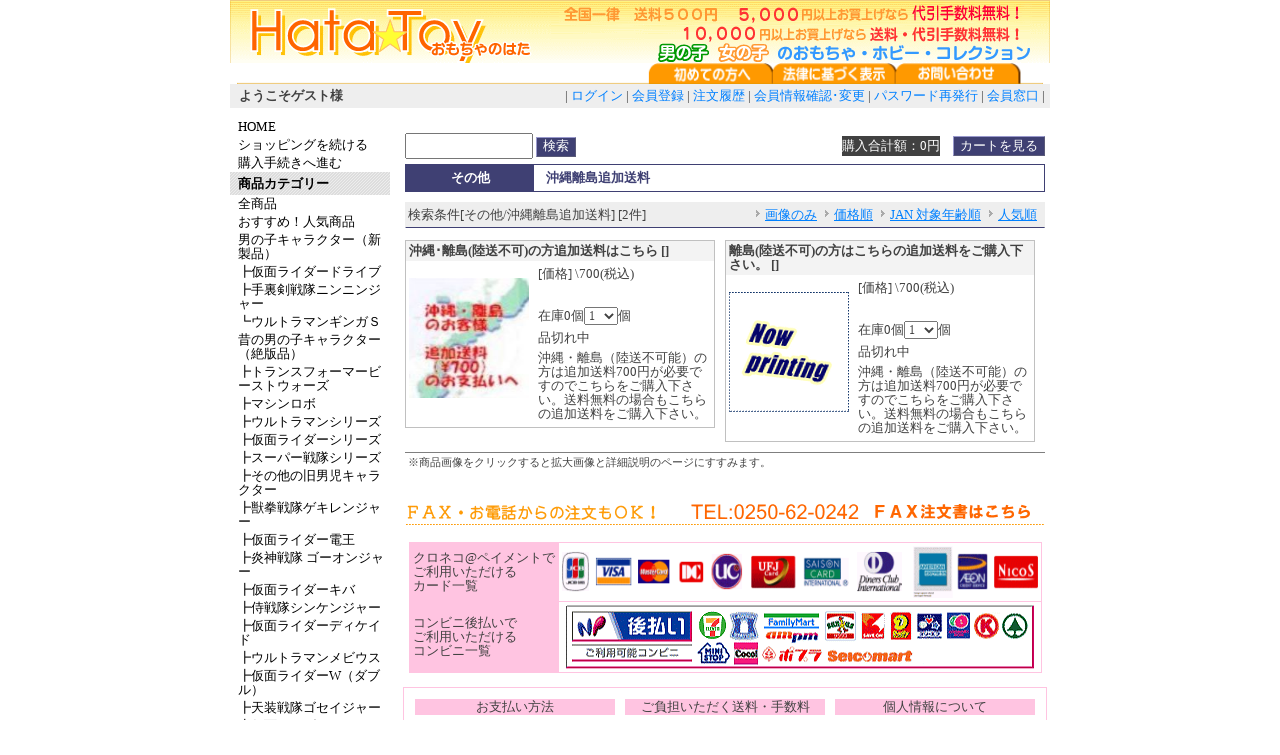

--- FILE ---
content_type: text/html
request_url: http://www.hatatoy.com/webshop/shop.cgi?class=31%2F0&keyword=&superkey=1&FF=0&order=&pic_only=
body_size: 75421
content:
<!DOCTYPE HTML PUBLIC "-//W3C//DTD HTML 4.01 Transitional//EN" "http://www.w3.org/TR/html4/loose.dtd">
<html lang="ja">
<head>
<meta content="text/html; charset=Shift_JIS" http-equiv=Content-Type>
<title>その他-沖縄離島追加送料 | おもちゃ販売 ゲーム カード 玩具 専門店ハタトーイ(HATA TOY)</title>
<meta name="keywords" content="その他,沖縄離島追加送料,おもちゃ,販売,玩具,TOY,ゲーム,カード,専門店">
<meta name="description" content="その他 沖縄離島追加送料...おもちゃの販売、玩具専門店、欲しいおもちゃがきっとある！ハタトーイでゲット！">
<meta http-equiv="Content-Script-Type" content="text/javascript">
<meta content="text/css" http-equiv=Content-Style-Type>
<meta name="keywords" content="おもちゃ,販売,玩具,TOY,ゲーム,カード,専門店">
<meta name="description" content="おもちゃ,販売,玩具,TOY,ゲーム,カードの専門店">
<meta name="robots" content="index,follow">
<link rel="stylesheet" type="text/css" href="html/css/all.css">
<link rel="stylesheet" type="text/css" href="../../styles.css"></head> <body  bgcolor="#ffffff" background="" marginwidth='0' marginheight="0" leftmargin="0" topmargin="0">
<center>
<div id='whole_container'>
<A href="../index.html"><IMG src="./p_image/title.gif" alt="HATA★TOY　（ハタトーイ）" border="0"></a>
<TABLE border="0" cellpadding="0" cellspacing="0" width="801">
<tr>
      <TD><IMG src="p_image/title6.gif" width="806" height="21" border="0" usemap="#title6"></TD>
    </tr>
</TABLE>
<MAP name="title6">
  <AREA href="http://www.hatatoy.com/webshop/shop.cgi?mode=ask&order=" shape="rect" coords="674,3,795,21">
  <AREA href="http://www.hatatoy.com/webshop/shop.cgi?mode=law&order=" shape="rect" coords="546,3,667,21">
  <AREA href="http://www.hatatoy.com/webshop/shop.cgi?mode=howto&order=" shape="rect" coords="422,3,543,22">
  <AREA shape="default" nohref>
</MAP></BODY>
<table width='820' border="0" cellpadding="5" cellspacing="0">
<tr bgcolor="#eeeeee"><td width='270'>
<b style='margin:0 0 0 4px'>ようこそゲスト様</b>
</td><td width='550' align='right'>
| <A href="./entry.cgi?mode=log_in0&amp;order=">ログイン</A> | <A href="./entry.cgi?mode=add0&amp;order=">会員登録</A> | <A href="./entry.cgi?mode=ask0&amp;order=">注文履歴</A> | <A href="./entry.cgi?mode=point0&amp;order=">会員情報確認･変更</A> | <A href="./entry.cgi?mode=reissue0&amp;order=">パスワード再発行</A> | <A href="./entry.cgi?mode=info0&amp;order=">会員窓口</A> |
</td></tr>
</table>

<div id='container'>

<!-- コンテンツ開始 -->
<div id="content">

<table border=0 cellpadding='0' cellspacing='0' width='650'>
<tr><td align='center'>


<table border=0 cellpadding=0 cellspacing=0 width="640"  bgcolor=""><tr>
<TD align="left"  width="250">
<form method=post action="./shop.cgi" style='margin: 0 0 15 0px;'>
<input type="text" size=20 name="keyword" value="" style='width:120px;height:20px;'>
<input type="hidden" name="class" value="all">
<input type='submit' class='submit' value="検索">
<input type="hidden" name="FF" value=0>
<input type="hidden" name="superkey" value="1">
<input type="hidden" name="order" value=>
<input type="hidden" name="price_sort" value=>
<input type="hidden" name="pic_only" value=>
</form>
</TD>
<td align="right">
<form method="POST" action="./shop.cgi" style='margin: 0 0 15 0px;'>
<input type="hidden" name="order" value=>
<input type="hidden" name="class" value=31/0>
<input type="hidden" name="keyword" value=>
<input type="hidden" name="superkey" value=1>
<input type="hidden" name="price_sort" value=>
<input type="hidden" name="pic_only" value=>
<input type="hidden" name="mode" value="look">

<table border=0 cellpadding=0 cellspacing=0><tr><td bgcolor="#414141" style='height:20px;padding:2 7 0 7px;'><font color="#ffffff">購入合計額：0円</font></td><td>　<input type='submit' class='submit' value="カートを見る"></td></tr>
</table>
</form>
</TD></TR></table>
<table style="border: 1px solid #3f4073;margin-bottom:10px" cellpadding='3' cellspacing='0' bgcolor="#ffffff" width="640">
<tr>
<td  width ="20%" height='20' align='center' bgcolor="#3f4073"><a href="./shop.cgi?class=31&amp;keyword=&amp;superkey=1&amp;FF=0&amp;order=&amp;pic_only="><font color="#ffffff"><b>その他</b></font></a></td>
<td width ="20%" height='20' align='center'><font color="#3f4073"><b>沖縄離島追加送料</b></font></td>
<td width ="20%" height='20' align='center'>　</td>
<td width ="20%" height='20' align='center'>　</td><td width ="20%" height='20' align='center'>　</td></tr></table><table cellSpacing=0 cellPadding=0 border=0 width="640" class='kensaku_table2' style="border-bottom:1px solid #3f4073;margin-bottom:12px;" bgcolor=""><TR>
<TD>検索条件[その他/沖縄離島追加送料] [2件]</TD>
<td align='right'>
<table cellSpacing=0 cellPadding=0 border=0 class='kensaku_table2' bgcolor=""><TR>
<td align="center" style='padding-left: 3px;padding-right: 4px;'>
<a href=./shop.cgi?order=&amp;class=31%2F0&amp;keyword=&amp;FF=0&amp;price_sort=&amp;pic_only=1><FONT class='link_button'>画像のみ</font></a></td>
<TD align='center' style='padding-left: 3px;padding-right: 4px;'><a href=./shop.cgi?order=&amp;class=31%2F0&amp;keyword=&amp;FF=0&amp;price_sort=1&amp;pic_only=><FONT class='link_button'>価格順</font></a></TD>
<TD align='center' style='padding-left: 3px;padding-right: 4px;'><a href=./shop.cgi?order=&amp;class=31%2F0&amp;keyword=&amp;FF=0&amp;price_sort=2&amp;pic_only=><FONT class='link_button'>JAN 対象年齢順</font></a></TD>
<TD align='center' style='padding-left: 3px;padding-right: 0px;'><a href=./shop.cgi?order=&amp;class=31%2F0&amp;keyword=&amp;FF=0&amp;price_sort=4&amp;pic_only=><FONT class='link_button'>人気順</font></a></TD>
</TR></table>
</td></TR></table>
<TABLE cellpadding="0" cellspacing="0" bordercolordark="#ffffff" bordercolorlight="#ffffff" border="0" width="640">
  <TBODY>
<tr><td valign='top'><TABLE cellpadding="3" cellspacing="0" width="310" style="border:1px solid #c0c0c0;margin-bottom:5px;">
  <TBODY>
    <TR>
      <TD width="100%" vAlign=top align=center bgcolor="#f3f3f3" colSpan=2><div align="left"><h2><strong>沖縄･離島(陸送不可)の方追加送料はこちら []</strong></h2></div>
      </TD></tr>
    <TR>
      <TD vAlign=top align=center bgcolor="#ffffff" width="40%"><br>       <a href="./shop.cgi?order=&amp;class=31%2F0&amp;keyword=&amp;FF=0&amp;price_sort=&amp;pic_only=&amp;mode=p_wide&amp;id=864&amp;superkey=1"><IMG src="./m_image/864.jpg" border="0" align="middle" width="120" height="120" alt="沖縄･離島(陸送不可)の方追加送料はこちら []"></a>
<BR>
      </TD> <FORM action="./shop.cgi" method="post">
      <TD valign="top" bgcolor="#ffffff" width="60%">
      <TABLE cellSpacing=0 cellPadding=3 width="100%" border=0>
        <TBODY>
          <TR>
            <TD width="100%" bgcolor="#ffffff">[価格] \700(税込)</TD>
          </TR></TBODY>
      </TABLE>
	<input type='hidden' name='g_no' value="864">
    <input type="hidden" name="class" value="31/0">
    <input type="hidden" name="FF" value="0">
    <input type="hidden" name="order" value="">
    <input type="hidden" name="keyword" value="">
    <input type="hidden" name="price_sort" value="">
<input type="hidden" name="mode" value="look">
         <TABLE cellSpacing=0 cellPadding=3 border=0 width="100%">
        <TBODY>
          <TR>
            <TD vAlign=top align="left" width="150">　</td></tr>
            <tr><td>在庫0個<select name='amount'><option value=1>1</option><option value=2>2</option><option value=3>3</option><option value=4>4</option><option value=5>5</option><option value=6>6</option><option value=7>7</option><option value=8>8</option><option value=9>9</option><option value=10>10</option><option value=11>11</option><option value=12>12</option></select>個</td></tr><tr><td>品切れ中</TD>
          </TR><tr><td>沖縄・離島（陸送不可能）の方は追加送料700円が必要ですのでこちらをご購入下さい。送料無料の場合もこちらの追加送料をご購入下さい。</td></tr>
        </TBODY>
      </TABLE>
      </TD>
    </TR></FORM>
  </TBODY>
</TABLE>
</td><td valign='top'><TABLE cellpadding="3" cellspacing="0" width="310" style="border:1px solid #c0c0c0;margin-bottom:5px;">
  <TBODY>
    <TR>
      <TD width="100%" vAlign=top align=center bgcolor="#f3f3f3" colSpan=2><div align="left"><h2><strong>離島(陸送不可)の方はこちらの追加送料をご購入下さい。 []</strong></h2></div>
      </TD></tr>
    <TR>
      <TD vAlign=top align=center bgcolor="#ffffff" width="40%"><br>       <a href="./shop.cgi?order=&amp;class=31%2F0&amp;keyword=&amp;FF=0&amp;price_sort=&amp;pic_only=&amp;mode=p_wide&amp;id=5269&amp;superkey=1"><IMG src="./p_image/default.gif" border="0" align="middle" width="120" height="120" alt="離島(陸送不可)の方はこちらの追加送料をご購入下さい。 []"></a>
<BR>
      </TD> <FORM action="./shop.cgi" method="post">
      <TD valign="top" bgcolor="#ffffff" width="60%">
      <TABLE cellSpacing=0 cellPadding=3 width="100%" border=0>
        <TBODY>
          <TR>
            <TD width="100%" bgcolor="#ffffff">[価格] \700(税込)</TD>
          </TR></TBODY>
      </TABLE>
	<input type='hidden' name='g_no' value="5269">
    <input type="hidden" name="class" value="31/0">
    <input type="hidden" name="FF" value="0">
    <input type="hidden" name="order" value="">
    <input type="hidden" name="keyword" value="">
    <input type="hidden" name="price_sort" value="">
<input type="hidden" name="mode" value="look">
         <TABLE cellSpacing=0 cellPadding=3 border=0 width="100%">
        <TBODY>
          <TR>
            <TD vAlign=top align="left" width="150">　</td></tr>
            <tr><td>在庫0個<select name='amount'><option value=1>1</option><option value=2>2</option><option value=3>3</option><option value=4>4</option><option value=5>5</option><option value=6>6</option><option value=7>7</option><option value=8>8</option><option value=9>9</option><option value=10>10</option><option value=11>11</option><option value=12>12</option></select>個</td></tr><tr><td>品切れ中</TD>
          </TR><tr><td>沖縄・離島（陸送不可能）の方は追加送料700円が必要ですのでこちらをご購入下さい。送料無料の場合もこちらの追加送料をご購入下さい。</td></tr>
        </TBODY>
      </TABLE>
      </TD>
    </TR></FORM>
  </TBODY>
</TABLE>
</td></tr></TBODY></TABLE><table border="0" width="640" style="border-top:1px solid #7f7f7f;margin:5px 0"><tr><td align="left" width="640"><span style='font-size:85%;'>※商品画像をクリックすると拡大画像と詳細説明のページにすすみます。</span></td></tr></table>
<BR><BR>
<IMG src="http://www.hatatoy.com/webshop/p_image/fax.gif" width="638" height="21" border="0" usemap="#fax"><BR>
<BR>
<MAP name="fax">
<AREA href="./shop_html/fax.htm" shape="rect" coords="467,1,628,19" target="_blank">
<AREA shape="default" nohref>
</MAP>
<table>
<TR>
<td align="center" colspan="4" height="825">
<TABLE cellSpacing=1 cellPadding=3 bgColor=#ffc4e1 border=0>
<TR>
<TD class=px12 align=left bgColor=#ffc4e1>クロネコ@ペイメントで<BR>ご利用いただける<BR>カード一覧</TD>
<TD align=middle bgColor=#ffffff><a href="http://payment.kuronekoyamato.co.jp/help/hanbai/card.html" target="_blank"><img height="52" alt="クロネコ＠ペイメント" src="http://www.hatatoy.com/image/card3.gif" width="476" border="0"></a></TD>
</TR>
<TR>
<TD class=px12 bgColor=#ffc4e1>コンビニ後払いで<BR>ご利用いただける<BR>コンビニ一覧</TD>
<TD align=middle bgColor=#ffffff><a href="http://www.netprotections.com/atobarai/" target="_blank"><img height="64" alt="コンビニ後払い" src="http://www.hatatoy.com/image/netprotections.gif" width="468" border="0"></a></TD>
</TR>
</TABLE>
<BR>
<TABLE cellSpacing=1 cellPadding=1 bgColor=#ffc4e1 border=0>
<TR>
<TD bgColor=#ffffff>
<table cellspacing="10" border="0">
<col span="3" width="200">
<TR vAlign=top bgColor=#facc94>
<td class="px14" align="center" bgcolor="#ffc4e1">お支払い方法</td>
<td class="px14" align="center" bgcolor="#ffc4e1">ご負担いただく送料・手数料</td>
<td class="px14" align="center" bgcolor="#ffc4e1">個人情報について</td>
</TR>
<TR vAlign=top>
<td class=px12>お支払い方法は下記よりお選びください。<BR>
<BR>○代金引換　（着払い）<BR>○各種カード（クロネコ＠ペイメント）<BR>
<B><FONT color=#ff0000>（クレジット決済手数料 無料）</FONT></B><BR>
<a href="http://payment.kuronekoyamato.co.jp/help/hanbai/card.html" target="_blank"><img height="33" hspace="20" src="http://www.hatatoy.com/image/payment03.gif" width="139" vspace="3" border="0"></a>
<font size="-1">・クレジットカードの情報送信は「ＳＳＬ」に対応しております。</font><BR>○・コンビニ後払い（NP後払い）<BR><a href="http://www.netprotections.com/atobarai/" target="_blank"><img height="30" src="http://www.hatatoy.com/image/netprotections1.gif" width="120" border="0"></a><BR>・（NP後払い）で郵便振替・銀行振込 
もご利用頂けます。<BR>
<STRONG><FONT color=#ff0000>◆NP後払い</FONT></STRONG><FONT color=#ff0000>（事務手数料２００円はお客様にご負担いただきます）</FONT><BR><BR>
<a href="http://www.hatatoy.com/webshop/shop.cgi?mode=howto&order=">詳しくはこちら＞＞</a><BR>
</td>
<td class="px12">□詳細はこちらをご覧下さい。<BR>
      <a href="http://www.hatatoy.com/webshop/shop.cgi?mode=law&order=">＞＞通信販売の法記に基づく表示</a>（お支払い・送料について）<BR>
  　全国一律　<STRONG><FONT 
color=#ff8080>５００円</FONT></STRONG>（税込）<BR>
                  （但し、沖縄・離島は700円加算）<STRONG><FONT color=#ff8080>10,000円以上お買上で送料無料です！</FONT></STRONG><BR>
                  <BR>
                  ・代金引換における手数料(315)。<STRONG><FONT color=#ff8080>5,000円以上お買上で代引手数料無料です！</FONT></STRONG><BR>
                  <BR>
                  ・コンビニ払いにおける事務処理手数料(200円）。<BR>
                  <BR>
                  ・クレジットカード決済における手数料(無料)。<BR>
    <a href="http://www.hatatoy.com/webshop/shop.cgi?mode=howto&order=">詳しくはこちら＞＞</a></td>
<td class="px12">□当店ではお客様より寄せられた大切な個人情報を第三者へ提供することは一切ございませんので安心してご利用いただけます。<BR>
<a href="http://www.hatatoy.com/webshop/shop.cgi?mode=law&order=">詳しくはこちら＞＞</a> <BR>
<BR>
□クレジットカードご利用の場合はご購入者様のクレジットカードの番号情報等は、お店、システム側に連絡されることはありません。 クレジットカードの情報送信については「ＳＳＬ」に対応しております。</td>
</TR>
<tr>
<td class="px14" align="center" bgcolor="#ffc4e1">ご注文からお届けまで</td>
<td class="px14" align="center" bgcolor="#ffc4e1">返品交換について</td>
<td bgcolor="#ffc4e1" align="center">ご予約商品のご注文方法</td>
</tr>
<tr>
            <td class="px12" valign="top">□ご注文受付より在庫確認いたし発送手続きにかかります。<BR>□商品によって発送まで日数の掛かる場合がございます。<BR>□お届日、時間帯の指定は承っておりますのでご注文時にお申し出下さい。<BR>□原則、休業日は発送をお休みさせていただいておりますのでご了承ください。<BR>□時間帯の指定は、下記時間帯よりお選びください。(2時間単位でお願いいたします）。<BR>
<STRONG>【佐川急便】（時）</STRONG>
<table class="px12" cellspacing="1" border="0" width="100%">
<TR>
<TD><FONT color=#cc0000>午前</FONT></TD>
<td align="middle" bgcolor="#ffc1c1" colspan="3">午前中（8時～12時） </td>
</TR>
<TR>
<TD><FONT color=#009999>午後</FONT></TD>
<TD align=middle bgColor=#bbffff>12-14</TD>
<TD align=middle bgColor=#bbffff>14-16</TD>
<TD align=middle bgColor=#bbffff>16-18</TD>
</TR>
<TR>
<td><FONT color=#000099>夜間</FONT></td>
<td valign="center" align="middle" bgcolor="#b9b9ff" colspan="3">18-21</td>
</TR>
</table>
<BR>
<a href="http://www.hatatoy.com/webshop/shop.cgi?mode=howto&order=">詳しくはこちら＞＞</a></td>
            <td class="px12" valign="top">
□商品の品質には万全を期しておりますが、万一不良・破損・誤納などがございましたら、直ちにご連絡下さい。速やかに交換・返品等にて対応させていただきます。<BR>
<BR>□お客様のご都合による返品はお断りさせて頂きます。送料、手数料共にお客様ご負担になります。開封後の商品の返品は、対応致しかねますのでご了承下さい。<BR><BR>
<a href="http://www.hatatoy.com/webshop/shop.cgi?mode=law&order=">詳しくはこちら＞＞</a></td>
<td valign="top">□ご予約商品は発送日が異なる商品の同梱は出来ませんので商品毎のご注文をお願い致します。 <BR><BR>
□発売日より7日以前の場合はクレジットカード決済はご利用いただけません。代金引換またはコンビニ後払いをご利用下さい。 <BR><BR>
□当店では十分な数を発注した上でご予約を承っておりますが、メーカーの出荷数カットなど諸事情により、ご予約いただいてもご納品出来ない 場合がございます。
その場合にはご注文先着順とさせて頂きます。 <BR><BR>
□ ご納品出来ないお客様に 関しましては、誠に勝手ながらご連絡と同時にキャンセル処理をさせて 頂きます。<BR>
</td>
</tr>
<tr>
<td bgcolor="#ffc4e1" align="center">ご予約商品の注意事項</td>
<td bgcolor="#ffc4e1" align="center">商品のお問い合わせ</td>
<td bgcolor="#ffc4e1" align="center">ハタトーイ　（おもちゃのはた）</td>
</tr>
<tr>
<td valign="top">□商品のお届けは在庫状況などにより商品発送までにお時間が掛かる場合もございますので予めご了承ください。<BR><BR>
□通常は発売日前後にお届け、または発送となります<BR>
※北海道・九州・沖縄・離島などにお住まいの方には、予定通りにお届けできない場合がございます。<BR><BR>
□メーカーの都合により仕様・デザイン等が変更になったり、発売中止に なる場合もございます。 その場合にはご注文はキャンセルとさせていただきます。
□お客様のご都合によるご注文のキャンセルは、原則お受けする ことができません。<BR><BR>
□商品発送後にお客様都合による受取拒否などが当店へ連絡なく行われた場合、その際に発生した往復の発送料・梱包資材などの手数料、商品代金などをご請求させて頂いた上、厳重に対処させて頂きます。

            </td>
<td valign="top">□商品の在庫やお問い合わせ等は必ず<a href="mailto:shop@hatatoy.jp?Subject=%81%75%8f%a4%95%69%82%cc%96%e2%82%a2%8d%87%82%ed%82%b9%81%76">Eメール</a>にてお願い致します。折り返し担当者より御連絡させて頂きます。<BR>
            <a href="mailto:shop@hatatoy.jp?Subject=%81%75%8f%a4%95%69%82%cc%96%e2%82%a2%8d%87%82%ed%82%b9%81%76">E-mail: shop@hatatoy.com </a><BR>
メールは24時間受付しております。<BR>
            お問い合わせ内容によっては、お時間を頂く場合も御座います。<BR><BR>
            □詳細は<a href="http://www.hatatoy.com/webshop/shop.cgi?mode=law&order=">こちら</a>をご覧下さい。<BR>


            </td>
            <td class="px12" valign="top"><STRONG>□<FONT color=#cc0000>ハタトーイ</FONT><BR>
</STRONG>店長：畑 泰弘<BR>　おもちゃのはた<BR>〒959-2021<BR>新潟県阿賀野市中央町1-1-45<BR>
            TEL<font color="#000000">0250-47-5011</font><BR>
            （電話ご注文受付時間　AM10：00～PM4：00）<BR>
            以降は主に発送業務をさせて頂きます。<BR><BR>
□      商品の在庫やお問い合わせ等は必ず<a href="mailto:shop@hatatoy.jp?Subject=%81%75%8f%a4%95%69%82%cc%96%e2%82%a2%8d%87%82%ed%82%b9%81%76">Eメール</a>にてお願い致します。担当者が対応させて頂きます。<BR>
            Web Shopのご注文は<STRONG><FONT color=#ff9966>24時間365日</FONT></STRONG>受付けております。<BR>営業時間は10：00～16：00となります。
            <BR>
<FONT color=#ff9966><STRONG>定休日</STRONG></FONT>はご注文メールの返信は行っておりますが、ご質問へのご返答・ご連絡・並びに商品の発送は全てお休みさせていただいております。ご了承ください。</td>
          </tr>
</table>
</TD>
</TR>
</TABLE>
</td>
</TR>
</table>

</td></tr></table>

</div>
<!--コンテンツ終了 -->

<!--メニュー開始 -->
<div id="menu">

<!--
  <div class="menu_kensaku">
   <b>商品検索</b>
   <form name ="kensakuForm" method=post action="./shop.cgi" style='margin: 0;'>
<input type="text" size="20" name="keyword" value="" class='kensaku'>
<input type="submit" value="検索" class='submit'>
<input type="hidden" name="class" value="all">
<input type="hidden" name="FF" value="0">
<input type="hidden" name="superkey" value="1">
<input type="hidden" name="order" value="">
<input type="hidden" name="price_sort" value="">
<input type="hidden" name="pic_only" value="">
</form>

  </div>
-->
  <div class="menuLinks">
   <ul><li><A href="../index.html">HOME</A></li><li><A href="./shop.cgi?class=31%2F0&amp;keyword=&amp;FF=0&amp;order=&amp;pic_only=">ショッピングを続ける</A></li><li><A href="./shop.cgi?class=31%2F0&amp;keyword=&amp;superkey=1&amp;FF=0&amp;order=&amp;mode=look&amp;pic_only=">購入手続きへ進む</A></li></ul>
  </div>
  <div class="menuLinks">
    <h3>商品カテゴリー</h3>
   <ul><li><A href="./shop.cgi?class=all&amp;keyword=&amp;superkey=1&amp;FF=0&amp;order=&amp;pic_only=">全商品</A></li><li><A href="./shop.cgi?class=all&amp;keyword=%82%A8%82%B7%82%B7%82%DF%81I%90l%8BC%8F%A4%95i&amp;superkey=1&amp;FF=0&amp;order=&amp;pic_only=">おすすめ！人気商品</A></li></ul> 
  </div>
  <div class="menuLinks"></div>
  <div class="menuLinks">
    <ul><li><A href="./shop.cgi?class=0&amp;keyword=&amp;superkey=1&amp;FF=0&amp;order=&amp;pic_only=">男の子キャラクター（新製品）</A></li><li style='background-image:none;'><A href="./shop.cgi?class=0%2F0&amp;keyword=&amp;superkey=1&amp;FF=0&amp;order=&amp;pic_only=" style='background-image:none;'>┣仮面ライダードライブ</A></li><li style='background-image:none;'><A href="./shop.cgi?class=0%2F1&amp;keyword=&amp;superkey=1&amp;FF=0&amp;order=&amp;pic_only=" style='background-image:none;'>┣手裏剣戦隊ニンニンジャー</A></li><li style='background-image:none;'><A href="./shop.cgi?class=0%2F2&amp;keyword=&amp;superkey=1&amp;FF=0&amp;order=&amp;pic_only=" style='background-image:none;'>┗ウルトラマンギンガＳ</A></li><li><A href="./shop.cgi?class=1&amp;keyword=&amp;superkey=1&amp;FF=0&amp;order=&amp;pic_only=">昔の男の子キャラクター（絶版品）</A></li><li style='background-image:none;'><A href="./shop.cgi?class=1%2F0&amp;keyword=&amp;superkey=1&amp;FF=0&amp;order=&amp;pic_only=" style='background-image:none;'>┣トランスフォーマービーストウォーズ</A></li><li style='background-image:none;'><A href="./shop.cgi?class=1%2F1&amp;keyword=&amp;superkey=1&amp;FF=0&amp;order=&amp;pic_only=" style='background-image:none;'>┣マシンロボ</A></li><li style='background-image:none;'><A href="./shop.cgi?class=1%2F2&amp;keyword=&amp;superkey=1&amp;FF=0&amp;order=&amp;pic_only=" style='background-image:none;'>┣ウルトラマンシリーズ</A></li><li style='background-image:none;'><A href="./shop.cgi?class=1%2F3&amp;keyword=&amp;superkey=1&amp;FF=0&amp;order=&amp;pic_only=" style='background-image:none;'>┣仮面ライダーシリーズ</A></li><li style='background-image:none;'><A href="./shop.cgi?class=1%2F4&amp;keyword=&amp;superkey=1&amp;FF=0&amp;order=&amp;pic_only=" style='background-image:none;'>┣スーパー戦隊シリーズ</A></li><li style='background-image:none;'><A href="./shop.cgi?class=1%2F5&amp;keyword=&amp;superkey=1&amp;FF=0&amp;order=&amp;pic_only=" style='background-image:none;'>┣その他の旧男児キャラクター</A></li><li style='background-image:none;'><A href="./shop.cgi?class=1%2F6&amp;keyword=&amp;superkey=1&amp;FF=0&amp;order=&amp;pic_only=" style='background-image:none;'>┣獣拳戦隊ゲキレンジャー</A></li><li style='background-image:none;'><A href="./shop.cgi?class=1%2F7&amp;keyword=&amp;superkey=1&amp;FF=0&amp;order=&amp;pic_only=" style='background-image:none;'>┣仮面ライダー電王</A></li><li style='background-image:none;'><A href="./shop.cgi?class=1%2F8&amp;keyword=&amp;superkey=1&amp;FF=0&amp;order=&amp;pic_only=" style='background-image:none;'>┣炎神戦隊 ゴーオンジャー</A></li><li style='background-image:none;'><A href="./shop.cgi?class=1%2F9&amp;keyword=&amp;superkey=1&amp;FF=0&amp;order=&amp;pic_only=" style='background-image:none;'>┣仮面ライダーキバ</A></li><li style='background-image:none;'><A href="./shop.cgi?class=1%2F10&amp;keyword=&amp;superkey=1&amp;FF=0&amp;order=&amp;pic_only=" style='background-image:none;'>┣侍戦隊シンケンジャー</A></li><li style='background-image:none;'><A href="./shop.cgi?class=1%2F11&amp;keyword=&amp;superkey=1&amp;FF=0&amp;order=&amp;pic_only=" style='background-image:none;'>┣仮面ライダーディケイド</A></li><li style='background-image:none;'><A href="./shop.cgi?class=1%2F12&amp;keyword=&amp;superkey=1&amp;FF=0&amp;order=&amp;pic_only=" style='background-image:none;'>┣ウルトラマンメビウス</A></li><li style='background-image:none;'><A href="./shop.cgi?class=1%2F13&amp;keyword=&amp;superkey=1&amp;FF=0&amp;order=&amp;pic_only=" style='background-image:none;'>┣仮面ライダーW（ダブル）</A></li><li style='background-image:none;'><A href="./shop.cgi?class=1%2F14&amp;keyword=&amp;superkey=1&amp;FF=0&amp;order=&amp;pic_only=" style='background-image:none;'>┣天装戦隊ゴセイジャー</A></li><li style='background-image:none;'><A href="./shop.cgi?class=1%2F15&amp;keyword=&amp;superkey=1&amp;FF=0&amp;order=&amp;pic_only=" style='background-image:none;'>┣仮面ライダーOOO(オーズ)</A></li><li style='background-image:none;'><A href="./shop.cgi?class=1%2F16&amp;keyword=&amp;superkey=1&amp;FF=0&amp;order=&amp;pic_only=" style='background-image:none;'>┣海賊戦隊ゴーカイジャー</A></li><li style='background-image:none;'><A href="./shop.cgi?class=1%2F17&amp;keyword=&amp;superkey=1&amp;FF=0&amp;order=&amp;pic_only=" style='background-image:none;'>┣仮面ライダーフォーゼ</A></li><li style='background-image:none;'><A href="./shop.cgi?class=1%2F18&amp;keyword=&amp;superkey=1&amp;FF=0&amp;order=&amp;pic_only=" style='background-image:none;'>┣ウルトラギャラクシー大怪獣バトル</A></li><li style='background-image:none;'><A href="./shop.cgi?class=1%2F19&amp;keyword=&amp;superkey=1&amp;FF=0&amp;order=&amp;pic_only=" style='background-image:none;'>┣ウルトラマンサーガ</A></li><li style='background-image:none;'><A href="./shop.cgi?class=1%2F20&amp;keyword=&amp;superkey=1&amp;FF=0&amp;order=&amp;pic_only=" style='background-image:none;'>┣特命戦隊ゴーバスターズ</A></li><li style='background-image:none;'><A href="./shop.cgi?class=1%2F21&amp;keyword=&amp;superkey=1&amp;FF=0&amp;order=&amp;pic_only=" style='background-image:none;'>┣ウルトラマン列伝</A></li><li style='background-image:none;'><A href="./shop.cgi?class=1%2F22&amp;keyword=&amp;superkey=1&amp;FF=0&amp;order=&amp;pic_only=" style='background-image:none;'>┣獣電戦隊キョウリュウジャー</A></li><li style='background-image:none;'><A href="./shop.cgi?class=1%2F23&amp;keyword=&amp;superkey=1&amp;FF=0&amp;order=&amp;pic_only=" style='background-image:none;'>┣仮面ライダーウィザード</A></li><li style='background-image:none;'><A href="./shop.cgi?class=1%2F24&amp;keyword=&amp;superkey=1&amp;FF=0&amp;order=&amp;pic_only=" style='background-image:none;'>┣ウルトラゾーン</A></li><li style='background-image:none;'><A href="./shop.cgi?class=1%2F25&amp;keyword=&amp;superkey=1&amp;FF=0&amp;order=&amp;pic_only=" style='background-image:none;'>┣烈車戦隊トッキュウジャー</A></li><li style='background-image:none;'><A href="./shop.cgi?class=1%2F26&amp;keyword=&amp;superkey=1&amp;FF=0&amp;order=&amp;pic_only=" style='background-image:none;'>┣仮面ライダー鎧武</A></li><li style='background-image:none;'><A href="./shop.cgi?class=1%2F27&amp;keyword=&amp;superkey=1&amp;FF=0&amp;order=&amp;pic_only=" style='background-image:none;'>┗ウルトラマンゼロ</A></li><li><A href="./shop.cgi?class=2&amp;keyword=&amp;superkey=1&amp;FF=0&amp;order=&amp;pic_only=">その他のキャラクター玩具各種</A></li><li style='background-image:none;'><A href="./shop.cgi?class=2%2F0&amp;keyword=&amp;superkey=1&amp;FF=0&amp;order=&amp;pic_only=" style='background-image:none;'>┣キーボッツ</A></li><li style='background-image:none;'><A href="./shop.cgi?class=2%2F1&amp;keyword=&amp;superkey=1&amp;FF=0&amp;order=&amp;pic_only=" style='background-image:none;'>┣ムシキング･恐竜キング</A></li><li style='background-image:none;'><A href="./shop.cgi?class=2%2F2&amp;keyword=&amp;superkey=1&amp;FF=0&amp;order=&amp;pic_only=" style='background-image:none;'>┣ＺＯＩＤＳ（ゾイド）</A></li><li style='background-image:none;'><A href="./shop.cgi?class=2%2F3&amp;keyword=&amp;superkey=1&amp;FF=0&amp;order=&amp;pic_only=" style='background-image:none;'>┣ムゲンバイン</A></li><li style='background-image:none;'><A href="./shop.cgi?class=2%2F4&amp;keyword=&amp;superkey=1&amp;FF=0&amp;order=&amp;pic_only=" style='background-image:none;'>┣ドラえもん</A></li><li style='background-image:none;'><A href="./shop.cgi?class=2%2F5&amp;keyword=&amp;superkey=1&amp;FF=0&amp;order=&amp;pic_only=" style='background-image:none;'>┣その他キャラクター</A></li><li style='background-image:none;'><A href="./shop.cgi?class=2%2F6&amp;keyword=&amp;superkey=1&amp;FF=0&amp;order=&amp;pic_only=" style='background-image:none;'>┣デジモン</A></li><li style='background-image:none;'><A href="./shop.cgi?class=2%2F7&amp;keyword=&amp;superkey=1&amp;FF=0&amp;order=&amp;pic_only=" style='background-image:none;'>┣ポケットモンスター</A></li><li style='background-image:none;'><A href="./shop.cgi?class=2%2F8&amp;keyword=&amp;superkey=1&amp;FF=0&amp;order=&amp;pic_only=" style='background-image:none;'>┣リュウケンドー</A></li><li style='background-image:none;'><A href="./shop.cgi?class=2%2F9&amp;keyword=&amp;superkey=1&amp;FF=0&amp;order=&amp;pic_only=" style='background-image:none;'>┣ゲゲゲの鬼太郎</A></li><li style='background-image:none;'><A href="./shop.cgi?class=2%2F10&amp;keyword=&amp;superkey=1&amp;FF=0&amp;order=&amp;pic_only=" style='background-image:none;'>┣ミュータントタートルズ</A></li><li style='background-image:none;'><A href="./shop.cgi?class=2%2F11&amp;keyword=&amp;superkey=1&amp;FF=0&amp;order=&amp;pic_only=" style='background-image:none;'>┗ヤッターマン</A></li><li><A href="./shop.cgi?class=3&amp;keyword=&amp;superkey=1&amp;FF=0&amp;order=&amp;pic_only=">女の子キャラクター（新製品）</A></li><li style='background-image:none;'><A href="./shop.cgi?class=3%2F0&amp;keyword=&amp;superkey=1&amp;FF=0&amp;order=&amp;pic_only=" style='background-image:none;'>┣Go！プリンセスプリキュア</A></li><li style='background-image:none;'><A href="./shop.cgi?class=3%2F1&amp;keyword=&amp;superkey=1&amp;FF=0&amp;order=&amp;pic_only=" style='background-image:none;'>┣オシャレ魔女ラブandベリー</A></li><li style='background-image:none;'><A href="./shop.cgi?class=3%2F2&amp;keyword=&amp;superkey=1&amp;FF=0&amp;order=&amp;pic_only=" style='background-image:none;'>┣シナモロール</A></li><li style='background-image:none;'><A href="./shop.cgi?class=3%2F3&amp;keyword=&amp;superkey=1&amp;FF=0&amp;order=&amp;pic_only=" style='background-image:none;'>┣きらりん☆レボリューション</A></li><li style='background-image:none;'><A href="./shop.cgi?class=3%2F4&amp;keyword=&amp;superkey=1&amp;FF=0&amp;order=&amp;pic_only=" style='background-image:none;'>┗ディズニーキャラクター</A></li><li><A href="./shop.cgi?class=4&amp;keyword=&amp;superkey=1&amp;FF=0&amp;order=&amp;pic_only=">女の子キャラクター（絶版品）</A></li><li style='background-image:none;'><A href="./shop.cgi?class=4%2F0&amp;keyword=&amp;superkey=1&amp;FF=0&amp;order=&amp;pic_only=" style='background-image:none;'>┣ふたりはプリキュア シリーズ</A></li><li style='background-image:none;'><A href="./shop.cgi?class=4%2F1&amp;keyword=&amp;superkey=1&amp;FF=0&amp;order=&amp;pic_only=" style='background-image:none;'>┣おジャ魔女どれみ</A></li><li style='background-image:none;'><A href="./shop.cgi?class=4%2F2&amp;keyword=&amp;superkey=1&amp;FF=0&amp;order=&amp;pic_only=" style='background-image:none;'>┣セーラームーン</A></li><li style='background-image:none;'><A href="./shop.cgi?class=4%2F3&amp;keyword=&amp;superkey=1&amp;FF=0&amp;order=&amp;pic_only=" style='background-image:none;'>┣明日のナージャ</A></li><li style='background-image:none;'><A href="./shop.cgi?class=4%2F4&amp;keyword=&amp;superkey=1&amp;FF=0&amp;order=&amp;pic_only=" style='background-image:none;'>┣その他・昔の女の子キャラクター</A></li><li style='background-image:none;'><A href="./shop.cgi?class=4%2F5&amp;keyword=&amp;superkey=1&amp;FF=0&amp;order=&amp;pic_only=" style='background-image:none;'>┣こえだちゃん</A></li><li style='background-image:none;'><A href="./shop.cgi?class=4%2F6&amp;keyword=&amp;superkey=1&amp;FF=0&amp;order=&amp;pic_only=" style='background-image:none;'>┣YES!プリキュア5</A></li><li style='background-image:none;'><A href="./shop.cgi?class=4%2F7&amp;keyword=&amp;superkey=1&amp;FF=0&amp;order=&amp;pic_only=" style='background-image:none;'>┣YES!プリキュア5GoGo!</A></li><li style='background-image:none;'><A href="./shop.cgi?class=4%2F8&amp;keyword=&amp;superkey=1&amp;FF=0&amp;order=&amp;pic_only=" style='background-image:none;'>┣フレッシュプリキュア！</A></li><li style='background-image:none;'><A href="./shop.cgi?class=4%2F9&amp;keyword=&amp;superkey=1&amp;FF=0&amp;order=&amp;pic_only=" style='background-image:none;'>┣ハートキャッチプリキュア！</A></li><li style='background-image:none;'><A href="./shop.cgi?class=4%2F10&amp;keyword=&amp;superkey=1&amp;FF=0&amp;order=&amp;pic_only=" style='background-image:none;'>┣スイートプリキュア</A></li><li style='background-image:none;'><A href="./shop.cgi?class=4%2F11&amp;keyword=&amp;superkey=1&amp;FF=0&amp;order=&amp;pic_only=" style='background-image:none;'>┣スマイルプリキュア!</A></li><li style='background-image:none;'><A href="./shop.cgi?class=4%2F12&amp;keyword=&amp;superkey=1&amp;FF=0&amp;order=&amp;pic_only=" style='background-image:none;'>┣ドキドキ! プリキュア</A></li><li style='background-image:none;'><A href="./shop.cgi?class=4%2F13&amp;keyword=&amp;superkey=1&amp;FF=0&amp;order=&amp;pic_only=" style='background-image:none;'>┗ハピネスチャージプリキュア!</A></li><li><A href="./shop.cgi?class=5&amp;keyword=&amp;superkey=1&amp;FF=0&amp;order=&amp;pic_only=">大人向けホビー＆コレクションフィギュア</A></li><li style='background-image:none;'><A href="./shop.cgi?class=5%2F0&amp;keyword=&amp;superkey=1&amp;FF=0&amp;order=&amp;pic_only=" style='background-image:none;'>┣仮面ライダーSIC</A></li><li style='background-image:none;'><A href="./shop.cgi?class=5%2F1&amp;keyword=&amp;superkey=1&amp;FF=0&amp;order=&amp;pic_only=" style='background-image:none;'>┣仮面ライダー装着変身</A></li><li style='background-image:none;'><A href="./shop.cgi?class=5%2F2&amp;keyword=&amp;superkey=1&amp;FF=0&amp;order=&amp;pic_only=" style='background-image:none;'>┣聖闘士星矢シリーズ</A></li><li style='background-image:none;'><A href="./shop.cgi?class=5%2F3&amp;keyword=&amp;superkey=1&amp;FF=0&amp;order=&amp;pic_only=" style='background-image:none;'>┣ドラゴンボール</A></li><li style='background-image:none;'><A href="./shop.cgi?class=5%2F4&amp;keyword=&amp;superkey=1&amp;FF=0&amp;order=&amp;pic_only=" style='background-image:none;'>┣ミニフィギュア</A></li><li style='background-image:none;'><A href="./shop.cgi?class=5%2F5&amp;keyword=&amp;superkey=1&amp;FF=0&amp;order=&amp;pic_only=" style='background-image:none;'>┣フィギュアその他</A></li><li style='background-image:none;'><A href="./shop.cgi?class=5%2F6&amp;keyword=&amp;superkey=1&amp;FF=0&amp;order=&amp;pic_only=" style='background-image:none;'>┣SPAWN（スポーン）</A></li><li style='background-image:none;'><A href="./shop.cgi?class=5%2F7&amp;keyword=&amp;superkey=1&amp;FF=0&amp;order=&amp;pic_only=" style='background-image:none;'>┣大人向ホビー</A></li><li style='background-image:none;'><A href="./shop.cgi?class=5%2F8&amp;keyword=&amp;superkey=1&amp;FF=0&amp;order=&amp;pic_only=" style='background-image:none;'>┣マクロス完成品</A></li><li style='background-image:none;'><A href="./shop.cgi?class=5%2F9&amp;keyword=&amp;superkey=1&amp;FF=0&amp;order=&amp;pic_only=" style='background-image:none;'>┣スターウォーズ</A></li><li style='background-image:none;'><A href="./shop.cgi?class=5%2F10&amp;keyword=&amp;superkey=1&amp;FF=0&amp;order=&amp;pic_only=" style='background-image:none;'>┣ケロロ軍曹</A></li><li style='background-image:none;'><A href="./shop.cgi?class=5%2F11&amp;keyword=&amp;superkey=1&amp;FF=0&amp;order=&amp;pic_only=" style='background-image:none;'>┣リボルティック</A></li><li style='background-image:none;'><A href="./shop.cgi?class=5%2F12&amp;keyword=&amp;superkey=1&amp;FF=0&amp;order=&amp;pic_only=" style='background-image:none;'>┣超合金</A></li><li style='background-image:none;'><A href="./shop.cgi?class=5%2F13&amp;keyword=&amp;superkey=1&amp;FF=0&amp;order=&amp;pic_only=" style='background-image:none;'>┗ガンダムコレクション</A></li><li><A href="./shop.cgi?class=6&amp;keyword=&amp;superkey=1&amp;FF=0&amp;order=&amp;pic_only=">模型プラスチックモデル（プラモデル）＆ホビー</A></li><li style='background-image:none;'><A href="./shop.cgi?class=6%2F0&amp;keyword=&amp;superkey=1&amp;FF=0&amp;order=&amp;pic_only=" style='background-image:none;'>┣ガンダムMG</A></li><li style='background-image:none;'><A href="./shop.cgi?class=6%2F1&amp;keyword=&amp;superkey=1&amp;FF=0&amp;order=&amp;pic_only=" style='background-image:none;'>┣ガンダムプラモデル</A></li><li style='background-image:none;'><A href="./shop.cgi?class=6%2F2&amp;keyword=&amp;superkey=1&amp;FF=0&amp;order=&amp;pic_only=" style='background-image:none;'>┣SDガンダムBB戦士</A></li><li style='background-image:none;'><A href="./shop.cgi?class=6%2F3&amp;keyword=&amp;superkey=1&amp;FF=0&amp;order=&amp;pic_only=" style='background-image:none;'>┣ガンダムMIA（モビルスーツインアクション）</A></li><li style='background-image:none;'><A href="./shop.cgi?class=6%2F4&amp;keyword=&amp;superkey=1&amp;FF=0&amp;order=&amp;pic_only=" style='background-image:none;'>┣ビーダマン</A></li><li style='background-image:none;'><A href="./shop.cgi?class=6%2F5&amp;keyword=&amp;superkey=1&amp;FF=0&amp;order=&amp;pic_only=" style='background-image:none;'>┣ミニ四駆・バクシード</A></li><li style='background-image:none;'><A href="./shop.cgi?class=6%2F6&amp;keyword=&amp;superkey=1&amp;FF=0&amp;order=&amp;pic_only=" style='background-image:none;'>┣ベイブレード</A></li><li style='background-image:none;'><A href="./shop.cgi?class=6%2F7&amp;keyword=&amp;superkey=1&amp;FF=0&amp;order=&amp;pic_only=" style='background-image:none;'>┣ハイパーヨーヨー</A></li><li style='background-image:none;'><A href="./shop.cgi?class=6%2F8&amp;keyword=&amp;superkey=1&amp;FF=0&amp;order=&amp;pic_only=" style='background-image:none;'>┣その他キャラクタープラモデル</A></li><li style='background-image:none;'><A href="./shop.cgi?class=6%2F9&amp;keyword=&amp;superkey=1&amp;FF=0&amp;order=&amp;pic_only=" style='background-image:none;'>┣クラッシュギア</A></li><li style='background-image:none;'><A href="./shop.cgi?class=6%2F10&amp;keyword=&amp;superkey=1&amp;FF=0&amp;order=&amp;pic_only=" style='background-image:none;'>┣マクロス</A></li><li style='background-image:none;'><A href="./shop.cgi?class=6%2F11&amp;keyword=&amp;superkey=1&amp;FF=0&amp;order=&amp;pic_only=" style='background-image:none;'>┣模型用ツール</A></li><li style='background-image:none;'><A href="./shop.cgi?class=6%2F12&amp;keyword=&amp;superkey=1&amp;FF=0&amp;order=&amp;pic_only=" style='background-image:none;'>┣模型用塗料</A></li><li style='background-image:none;'><A href="./shop.cgi?class=6%2F13&amp;keyword=&amp;superkey=1&amp;FF=0&amp;order=&amp;pic_only=" style='background-image:none;'>┣飛行機プラモデル</A></li><li style='background-image:none;'><A href="./shop.cgi?class=6%2F14&amp;keyword=&amp;superkey=1&amp;FF=0&amp;order=&amp;pic_only=" style='background-image:none;'>┣戦車プラモデル</A></li><li style='background-image:none;'><A href="./shop.cgi?class=6%2F15&amp;keyword=&amp;superkey=1&amp;FF=0&amp;order=&amp;pic_only=" style='background-image:none;'>┣自動車プラモデル</A></li><li style='background-image:none;'><A href="./shop.cgi?class=6%2F16&amp;keyword=&amp;superkey=1&amp;FF=0&amp;order=&amp;pic_only=" style='background-image:none;'>┣バイクプラモデル</A></li><li style='background-image:none;'><A href="./shop.cgi?class=6%2F17&amp;keyword=&amp;superkey=1&amp;FF=0&amp;order=&amp;pic_only=" style='background-image:none;'>┣ミリタリーミニチュア</A></li><li style='background-image:none;'><A href="./shop.cgi?class=6%2F18&amp;keyword=&amp;superkey=1&amp;FF=0&amp;order=&amp;pic_only=" style='background-image:none;'>┣ラジコンキット</A></li><li style='background-image:none;'><A href="./shop.cgi?class=6%2F19&amp;keyword=&amp;superkey=1&amp;FF=0&amp;order=&amp;pic_only=" style='background-image:none;'>┣ラジコンパーツ・タミヤ</A></li><li style='background-image:none;'><A href="./shop.cgi?class=6%2F20&amp;keyword=&amp;superkey=1&amp;FF=0&amp;order=&amp;pic_only=" style='background-image:none;'>┣ラジコンパーツ・京商</A></li><li style='background-image:none;'><A href="./shop.cgi?class=6%2F21&amp;keyword=&amp;superkey=1&amp;FF=0&amp;order=&amp;pic_only=" style='background-image:none;'>┣ラジコンパーツその他</A></li><li style='background-image:none;'><A href="./shop.cgi?class=6%2F22&amp;keyword=&amp;superkey=1&amp;FF=0&amp;order=&amp;pic_only=" style='background-image:none;'>┗エアガン</A></li><li><A href="./shop.cgi?class=7&amp;keyword=&amp;superkey=1&amp;FF=0&amp;order=&amp;pic_only=">テレビゲーム・ソフト・ハード＆モバイルゲーム＆ニンテンドー</A></li><li style='background-image:none;'><A href="./shop.cgi?class=7%2F0&amp;keyword=&amp;superkey=1&amp;FF=0&amp;order=&amp;pic_only=" style='background-image:none;'>┣ニンテンドーDS（ディーエス）</A></li><li style='background-image:none;'><A href="./shop.cgi?class=7%2F1&amp;keyword=&amp;superkey=1&amp;FF=0&amp;order=&amp;pic_only=" style='background-image:none;'>┣ＮＧＣゲームキューブ</A></li><li style='background-image:none;'><A href="./shop.cgi?class=7%2F2&amp;keyword=&amp;superkey=1&amp;FF=0&amp;order=&amp;pic_only=" style='background-image:none;'>┣ＧＢＡゲームボーイアドバンス</A></li><li style='background-image:none;'><A href="./shop.cgi?class=7%2F3&amp;keyword=&amp;superkey=1&amp;FF=0&amp;order=&amp;pic_only=" style='background-image:none;'>┣ニンテンドーWii（ウィー）</A></li><li style='background-image:none;'><A href="./shop.cgi?class=7%2F4&amp;keyword=&amp;superkey=1&amp;FF=0&amp;order=&amp;pic_only=" style='background-image:none;'>┣プレイステーション３（スリー）</A></li><li style='background-image:none;'><A href="./shop.cgi?class=7%2F5&amp;keyword=&amp;superkey=1&amp;FF=0&amp;order=&amp;pic_only=" style='background-image:none;'>┣体感ゲームビンテージなど</A></li><li style='background-image:none;'><A href="./shop.cgi?class=7%2F6&amp;keyword=&amp;superkey=1&amp;FF=0&amp;order=&amp;pic_only=" style='background-image:none;'>┣ニンテンドー64</A></li><li style='background-image:none;'><A href="./shop.cgi?class=7%2F7&amp;keyword=&amp;superkey=1&amp;FF=0&amp;order=&amp;pic_only=" style='background-image:none;'>┗レトロゲーム（お取り寄せ）</A></li><li><A href="./shop.cgi?class=8&amp;keyword=&amp;superkey=1&amp;FF=0&amp;order=&amp;pic_only=">トレーディング カード ゲーム＆コレクションカード</A></li><li style='background-image:none;'><A href="./shop.cgi?class=8%2F0&amp;keyword=&amp;superkey=1&amp;FF=0&amp;order=&amp;pic_only=" style='background-image:none;'>┣デュエルマスターズ</A></li><li style='background-image:none;'><A href="./shop.cgi?class=8%2F1&amp;keyword=&amp;superkey=1&amp;FF=0&amp;order=&amp;pic_only=" style='background-image:none;'>┣ポケットモンスターカードゲーム</A></li><li style='background-image:none;'><A href="./shop.cgi?class=8%2F2&amp;keyword=&amp;superkey=1&amp;FF=0&amp;order=&amp;pic_only=" style='background-image:none;'>┣ガンダムWAR（ウォー）</A></li><li style='background-image:none;'><A href="./shop.cgi?class=8%2F3&amp;keyword=&amp;superkey=1&amp;FF=0&amp;order=&amp;pic_only=" style='background-image:none;'>┣遊戯王デュエルモンスターズ</A></li><li style='background-image:none;'><A href="./shop.cgi?class=8%2F4&amp;keyword=&amp;superkey=1&amp;FF=0&amp;order=&amp;pic_only=" style='background-image:none;'>┣金色のガッシュベル</A></li><li style='background-image:none;'><A href="./shop.cgi?class=8%2F5&amp;keyword=&amp;superkey=1&amp;FF=0&amp;order=&amp;pic_only=" style='background-image:none;'>┣マジック ザ ギャザリング</A></li><li style='background-image:none;'><A href="./shop.cgi?class=8%2F6&amp;keyword=&amp;superkey=1&amp;FF=0&amp;order=&amp;pic_only=" style='background-image:none;'>┣デジタルモンスターカードゲーム</A></li><li style='background-image:none;'><A href="./shop.cgi?class=8%2F7&amp;keyword=&amp;superkey=1&amp;FF=0&amp;order=&amp;pic_only=" style='background-image:none;'>┣ワンピース カードゲーム</A></li><li style='background-image:none;'><A href="./shop.cgi?class=8%2F8&amp;keyword=&amp;superkey=1&amp;FF=0&amp;order=&amp;pic_only=" style='background-image:none;'>┣ドラゴンボール　カードゲーム</A></li><li style='background-image:none;'><A href="./shop.cgi?class=8%2F9&amp;keyword=&amp;superkey=1&amp;FF=0&amp;order=&amp;pic_only=" style='background-image:none;'>┣甲虫王者ムシキング</A></li><li style='background-image:none;'><A href="./shop.cgi?class=8%2F10&amp;keyword=&amp;superkey=1&amp;FF=0&amp;order=&amp;pic_only=" style='background-image:none;'>┣恐竜キング</A></li><li style='background-image:none;'><A href="./shop.cgi?class=8%2F11&amp;keyword=&amp;superkey=1&amp;FF=0&amp;order=&amp;pic_only=" style='background-image:none;'>┣NARUTO ナルト カードゲーム</A></li><li style='background-image:none;'><A href="./shop.cgi?class=8%2F12&amp;keyword=&amp;superkey=1&amp;FF=0&amp;order=&amp;pic_only=" style='background-image:none;'>┣ロックマン</A></li><li style='background-image:none;'><A href="./shop.cgi?class=8%2F13&amp;keyword=&amp;superkey=1&amp;FF=0&amp;order=&amp;pic_only=" style='background-image:none;'>┣レジェンズ</A></li><li style='background-image:none;'><A href="./shop.cgi?class=8%2F14&amp;keyword=&amp;superkey=1&amp;FF=0&amp;order=&amp;pic_only=" style='background-image:none;'>┣ドラゴンドライブ</A></li><li style='background-image:none;'><A href="./shop.cgi?class=8%2F15&amp;keyword=&amp;superkey=1&amp;FF=0&amp;order=&amp;pic_only=" style='background-image:none;'>┣デビルチルドレン</A></li><li style='background-image:none;'><A href="./shop.cgi?class=8%2F16&amp;keyword=&amp;superkey=1&amp;FF=0&amp;order=&amp;pic_only=" style='background-image:none;'>┣デ・ジ・キャラット</A></li><li style='background-image:none;'><A href="./shop.cgi?class=8%2F17&amp;keyword=&amp;superkey=1&amp;FF=0&amp;order=&amp;pic_only=" style='background-image:none;'>┣ラブ＆ベリー</A></li><li style='background-image:none;'><A href="./shop.cgi?class=8%2F18&amp;keyword=&amp;superkey=1&amp;FF=0&amp;order=&amp;pic_only=" style='background-image:none;'>┣アイドルカード</A></li><li style='background-image:none;'><A href="./shop.cgi?class=8%2F19&amp;keyword=&amp;superkey=1&amp;FF=0&amp;order=&amp;pic_only=" style='background-image:none;'>┣その他カードゲーム</A></li><li style='background-image:none;'><A href="./shop.cgi?class=8%2F20&amp;keyword=&amp;superkey=1&amp;FF=0&amp;order=&amp;pic_only=" style='background-image:none;'>┗バトルスピリッツ</A></li><li><A href="./shop.cgi?class=9&amp;keyword=&amp;superkey=1&amp;FF=0&amp;order=&amp;pic_only=">トイラジコン各種</A></li><li><A href="./shop.cgi?class=10&amp;keyword=&amp;superkey=1&amp;FF=0&amp;order=&amp;pic_only=">女の子・メイキング　ホビー</A></li><li style='background-image:none;'><A href="./shop.cgi?class=10%2F0&amp;keyword=&amp;superkey=1&amp;FF=0&amp;order=&amp;pic_only=" style='background-image:none;'>┣ビーズアート</A></li><li style='background-image:none;'><A href="./shop.cgi?class=10%2F1&amp;keyword=&amp;superkey=1&amp;FF=0&amp;order=&amp;pic_only=" style='background-image:none;'>┣シール・バッチメーカー</A></li><li style='background-image:none;'><A href="./shop.cgi?class=10%2F2&amp;keyword=&amp;superkey=1&amp;FF=0&amp;order=&amp;pic_only=" style='background-image:none;'>┣お料理メーカー</A></li><li style='background-image:none;'><A href="./shop.cgi?class=10%2F3&amp;keyword=&amp;superkey=1&amp;FF=0&amp;order=&amp;pic_only=" style='background-image:none;'>┣あみもの</A></li><li style='background-image:none;'><A href="./shop.cgi?class=10%2F4&amp;keyword=&amp;superkey=1&amp;FF=0&amp;order=&amp;pic_only=" style='background-image:none;'>┣その他メイキング</A></li><li style='background-image:none;'><A href="./shop.cgi?class=10%2F5&amp;keyword=&amp;superkey=1&amp;FF=0&amp;order=&amp;pic_only=" style='background-image:none;'>┗アクセサリー</A></li><li><A href="./shop.cgi?class=11&amp;keyword=&amp;superkey=1&amp;FF=0&amp;order=&amp;pic_only=">リカ・ジェニー着せ替え人形＆コレクションドール＆愛育人形</A></li><li style='background-image:none;'><A href="./shop.cgi?class=11%2F0&amp;keyword=&amp;superkey=1&amp;FF=0&amp;order=&amp;pic_only=" style='background-image:none;'>┣リカちゃん</A></li><li style='background-image:none;'><A href="./shop.cgi?class=11%2F1&amp;keyword=&amp;superkey=1&amp;FF=0&amp;order=&amp;pic_only=" style='background-image:none;'>┣ジェニー</A></li><li style='background-image:none;'><A href="./shop.cgi?class=11%2F2&amp;keyword=&amp;superkey=1&amp;FF=0&amp;order=&amp;pic_only=" style='background-image:none;'>┣シルバニアファミリー</A></li><li style='background-image:none;'><A href="./shop.cgi?class=11%2F3&amp;keyword=&amp;superkey=1&amp;FF=0&amp;order=&amp;pic_only=" style='background-image:none;'>┣メルちゃん</A></li><li style='background-image:none;'><A href="./shop.cgi?class=11%2F4&amp;keyword=&amp;superkey=1&amp;FF=0&amp;order=&amp;pic_only=" style='background-image:none;'>┣ぽぽちゃん</A></li><li style='background-image:none;'><A href="./shop.cgi?class=11%2F5&amp;keyword=&amp;superkey=1&amp;FF=0&amp;order=&amp;pic_only=" style='background-image:none;'>┣プリモプエル</A></li><li style='background-image:none;'><A href="./shop.cgi?class=11%2F6&amp;keyword=&amp;superkey=1&amp;FF=0&amp;order=&amp;pic_only=" style='background-image:none;'>┣バービー</A></li><li style='background-image:none;'><A href="./shop.cgi?class=11%2F7&amp;keyword=&amp;superkey=1&amp;FF=0&amp;order=&amp;pic_only=" style='background-image:none;'>┣ウォーキービッツ</A></li><li style='background-image:none;'><A href="./shop.cgi?class=11%2F8&amp;keyword=&amp;superkey=1&amp;FF=0&amp;order=&amp;pic_only=" style='background-image:none;'>┣ピングー</A></li><li style='background-image:none;'><A href="./shop.cgi?class=11%2F9&amp;keyword=&amp;superkey=1&amp;FF=0&amp;order=&amp;pic_only=" style='background-image:none;'>┣ジュンプランニング</A></li><li style='background-image:none;'><A href="./shop.cgi?class=11%2F10&amp;keyword=&amp;superkey=1&amp;FF=0&amp;order=&amp;pic_only=" style='background-image:none;'>┣ユメル</A></li><li style='background-image:none;'><A href="./shop.cgi?class=11%2F11&amp;keyword=&amp;superkey=1&amp;FF=0&amp;order=&amp;pic_only=" style='background-image:none;'>┗ファービー</A></li><li><A href="./shop.cgi?class=12&amp;keyword=&amp;superkey=1&amp;FF=0&amp;order=&amp;pic_only=">その他の女の子用玩具</A></li><li style='background-image:none;'><A href="./shop.cgi?class=12%2F0&amp;keyword=&amp;superkey=1&amp;FF=0&amp;order=&amp;pic_only=" style='background-image:none;'>┣ままごと</A></li><li style='background-image:none;'><A href="./shop.cgi?class=12%2F1&amp;keyword=&amp;superkey=1&amp;FF=0&amp;order=&amp;pic_only=" style='background-image:none;'>┣ステーショナリー</A></li><li style='background-image:none;'><A href="./shop.cgi?class=12%2F2&amp;keyword=&amp;superkey=1&amp;FF=0&amp;order=&amp;pic_only=" style='background-image:none;'>┣その他の女児用玩具</A></li><li style='background-image:none;'><A href="./shop.cgi?class=12%2F3&amp;keyword=&amp;superkey=1&amp;FF=0&amp;order=&amp;pic_only=" style='background-image:none;'>┗フコウモリ</A></li><li><A href="./shop.cgi?class=13&amp;keyword=&amp;superkey=1&amp;FF=0&amp;order=&amp;pic_only=">ぬいぐるみ各種</A></li><li><A href="./shop.cgi?class=14&amp;keyword=&amp;superkey=1&amp;FF=0&amp;order=&amp;pic_only=">知育＆教育＆音楽＆つみき＆ブロック</A></li><li style='background-image:none;'><A href="./shop.cgi?class=14%2F0&amp;keyword=&amp;superkey=1&amp;FF=0&amp;order=&amp;pic_only=" style='background-image:none;'>┣ダイヤブロック</A></li><li style='background-image:none;'><A href="./shop.cgi?class=14%2F1&amp;keyword=&amp;superkey=1&amp;FF=0&amp;order=&amp;pic_only=" style='background-image:none;'>┣メガブロック</A></li><li style='background-image:none;'><A href="./shop.cgi?class=14%2F2&amp;keyword=&amp;superkey=1&amp;FF=0&amp;order=&amp;pic_only=" style='background-image:none;'>┣ニューブロック</A></li><li style='background-image:none;'><A href="./shop.cgi?class=14%2F3&amp;keyword=&amp;superkey=1&amp;FF=0&amp;order=&amp;pic_only=" style='background-image:none;'>┣つみき</A></li><li style='background-image:none;'><A href="./shop.cgi?class=14%2F4&amp;keyword=&amp;superkey=1&amp;FF=0&amp;order=&amp;pic_only=" style='background-image:none;'>┣音楽玩具</A></li><li style='background-image:none;'><A href="./shop.cgi?class=14%2F5&amp;keyword=&amp;superkey=1&amp;FF=0&amp;order=&amp;pic_only=" style='background-image:none;'>┣教育玩具</A></li><li style='background-image:none;'><A href="./shop.cgi?class=14%2F6&amp;keyword=&amp;superkey=1&amp;FF=0&amp;order=&amp;pic_only=" style='background-image:none;'>┣ジム</A></li><li style='background-image:none;'><A href="./shop.cgi?class=14%2F7&amp;keyword=&amp;superkey=1&amp;FF=0&amp;order=&amp;pic_only=" style='background-image:none;'>┣ブランコ</A></li><li style='background-image:none;'><A href="./shop.cgi?class=14%2F8&amp;keyword=&amp;superkey=1&amp;FF=0&amp;order=&amp;pic_only=" style='background-image:none;'>┣すべり台</A></li><li style='background-image:none;'><A href="./shop.cgi?class=14%2F9&amp;keyword=&amp;superkey=1&amp;FF=0&amp;order=&amp;pic_only=" style='background-image:none;'>┣レゴブロック</A></li><li style='background-image:none;'><A href="./shop.cgi?class=14%2F10&amp;keyword=&amp;superkey=1&amp;FF=0&amp;order=&amp;pic_only=" style='background-image:none;'>┣ビデオテープ</A></li><li style='background-image:none;'><A href="./shop.cgi?class=14%2F11&amp;keyword=&amp;superkey=1&amp;FF=0&amp;order=&amp;pic_only=" style='background-image:none;'>┣ねんど</A></li><li style='background-image:none;'><A href="./shop.cgi?class=14%2F12&amp;keyword=&amp;superkey=1&amp;FF=0&amp;order=&amp;pic_only=" style='background-image:none;'>┣教育パズル</A></li><li style='background-image:none;'><A href="./shop.cgi?class=14%2F13&amp;keyword=&amp;superkey=1&amp;FF=0&amp;order=&amp;pic_only=" style='background-image:none;'>┗ぬりえ・おえかき</A></li><li><A href="./shop.cgi?class=15&amp;keyword=&amp;superkey=1&amp;FF=0&amp;order=&amp;pic_only=">アンパンマン・シリーズ</A></li><li><A href="./shop.cgi?class=16&amp;keyword=&amp;superkey=1&amp;FF=0&amp;order=&amp;pic_only=">ミニカー＆レール</A></li><li style='background-image:none;'><A href="./shop.cgi?class=16%2F0&amp;keyword=&amp;superkey=1&amp;FF=0&amp;order=&amp;pic_only=" style='background-image:none;'>┣トミカ</A></li><li style='background-image:none;'><A href="./shop.cgi?class=16%2F1&amp;keyword=&amp;superkey=1&amp;FF=0&amp;order=&amp;pic_only=" style='background-image:none;'>┣チョロQ</A></li><li style='background-image:none;'><A href="./shop.cgi?class=16%2F2&amp;keyword=&amp;superkey=1&amp;FF=0&amp;order=&amp;pic_only=" style='background-image:none;'>┣プラレール</A></li><li style='background-image:none;'><A href="./shop.cgi?class=16%2F3&amp;keyword=&amp;superkey=1&amp;FF=0&amp;order=&amp;pic_only=" style='background-image:none;'>┣ダイヤペット</A></li><li style='background-image:none;'><A href="./shop.cgi?class=16%2F4&amp;keyword=&amp;superkey=1&amp;FF=0&amp;order=&amp;pic_only=" style='background-image:none;'>┣ホットウィール</A></li><li style='background-image:none;'><A href="./shop.cgi?class=16%2F5&amp;keyword=&amp;superkey=1&amp;FF=0&amp;order=&amp;pic_only=" style='background-image:none;'>┣きかんしゃトーマス</A></li><li style='background-image:none;'><A href="./shop.cgi?class=16%2F6&amp;keyword=&amp;superkey=1&amp;FF=0&amp;order=&amp;pic_only=" style='background-image:none;'>┗トレーン</A></li><li><A href="./shop.cgi?class=17&amp;keyword=&amp;superkey=1&amp;FF=0&amp;order=&amp;pic_only=">乗用＆自動車フリクション</A></li><li style='background-image:none;'><A href="./shop.cgi?class=17%2F0&amp;keyword=&amp;superkey=1&amp;FF=0&amp;order=&amp;pic_only=" style='background-image:none;'>┣電池を使うおもちゃ</A></li><li style='background-image:none;'><A href="./shop.cgi?class=17%2F1&amp;keyword=&amp;superkey=1&amp;FF=0&amp;order=&amp;pic_only=" style='background-image:none;'>┣電池を使わないおもちゃ</A></li><li style='background-image:none;'><A href="./shop.cgi?class=17%2F2&amp;keyword=&amp;superkey=1&amp;FF=0&amp;order=&amp;pic_only=" style='background-image:none;'>┗乗用</A></li><li><A href="./shop.cgi?class=18&amp;keyword=&amp;superkey=1&amp;FF=0&amp;order=&amp;pic_only=">赤ちゃん育児＆ベビー</A></li><li style='background-image:none;'><A href="./shop.cgi?class=18%2F0&amp;keyword=&amp;superkey=1&amp;FF=0&amp;order=&amp;pic_only=" style='background-image:none;'>┣メリー</A></li><li style='background-image:none;'><A href="./shop.cgi?class=18%2F1&amp;keyword=&amp;superkey=1&amp;FF=0&amp;order=&amp;pic_only=" style='background-image:none;'>┣電動どうぶつ</A></li><li style='background-image:none;'><A href="./shop.cgi?class=18%2F2&amp;keyword=&amp;superkey=1&amp;FF=0&amp;order=&amp;pic_only=" style='background-image:none;'>┣赤ちゃんけろっとスイッチ</A></li><li style='background-image:none;'><A href="./shop.cgi?class=18%2F3&amp;keyword=&amp;superkey=1&amp;FF=0&amp;order=&amp;pic_only=" style='background-image:none;'>┣ベビートーイ</A></li><li style='background-image:none;'><A href="./shop.cgi?class=18%2F4&amp;keyword=&amp;superkey=1&amp;FF=0&amp;order=&amp;pic_only=" style='background-image:none;'>┗バストーイ</A></li><li><A href="./shop.cgi?class=19&amp;keyword=&amp;superkey=1&amp;FF=0&amp;order=&amp;pic_only=">アクションゲーム＆ボードゲーム（アナログゲーム）</A></li><li style='background-image:none;'><A href="./shop.cgi?class=19%2F0&amp;keyword=&amp;superkey=1&amp;FF=0&amp;order=&amp;pic_only=" style='background-image:none;'>┣アクションゲーム</A></li><li style='background-image:none;'><A href="./shop.cgi?class=19%2F1&amp;keyword=&amp;superkey=1&amp;FF=0&amp;order=&amp;pic_only=" style='background-image:none;'>┣ボードゲーム</A></li><li style='background-image:none;'><A href="./shop.cgi?class=19%2F2&amp;keyword=&amp;superkey=1&amp;FF=0&amp;order=&amp;pic_only=" style='background-image:none;'>┣かるた＆トランプなど</A></li><li style='background-image:none;'><A href="./shop.cgi?class=19%2F3&amp;keyword=&amp;superkey=1&amp;FF=0&amp;order=&amp;pic_only=" style='background-image:none;'>┗ミニゲーム</A></li><li><A href="./shop.cgi?class=20&amp;keyword=&amp;superkey=1&amp;FF=0&amp;order=&amp;pic_only=">電子玩具＆携帯液晶＆育成ペット</A></li><li style='background-image:none;'><A href="./shop.cgi?class=20%2F0&amp;keyword=&amp;superkey=1&amp;FF=0&amp;order=&amp;pic_only=" style='background-image:none;'>┣たまごっち</A></li><li style='background-image:none;'><A href="./shop.cgi?class=20%2F1&amp;keyword=&amp;superkey=1&amp;FF=0&amp;order=&amp;pic_only=" style='background-image:none;'>┣デジモン</A></li><li style='background-image:none;'><A href="./shop.cgi?class=20%2F2&amp;keyword=&amp;superkey=1&amp;FF=0&amp;order=&amp;pic_only=" style='background-image:none;'>┣その他・携帯＆育成</A></li><li style='background-image:none;'><A href="./shop.cgi?class=20%2F3&amp;keyword=&amp;superkey=1&amp;FF=0&amp;order=&amp;pic_only=" style='background-image:none;'>┣電子玩具ノートパソコン</A></li><li style='background-image:none;'><A href="./shop.cgi?class=20%2F4&amp;keyword=&amp;superkey=1&amp;FF=0&amp;order=&amp;pic_only=" style='background-image:none;'>┣イーカラ</A></li><li style='background-image:none;'><A href="./shop.cgi?class=20%2F5&amp;keyword=&amp;superkey=1&amp;FF=0&amp;order=&amp;pic_only=" style='background-image:none;'>┣サイエンス</A></li><li style='background-image:none;'><A href="./shop.cgi?class=20%2F6&amp;keyword=&amp;superkey=1&amp;FF=0&amp;order=&amp;pic_only=" style='background-image:none;'>┣TVプレイゲーム</A></li><li style='background-image:none;'><A href="./shop.cgi?class=20%2F7&amp;keyword=&amp;superkey=1&amp;FF=0&amp;order=&amp;pic_only=" style='background-image:none;'>┣DVD</A></li><li style='background-image:none;'><A href="./shop.cgi?class=20%2F8&amp;keyword=&amp;superkey=1&amp;FF=0&amp;order=&amp;pic_only=" style='background-image:none;'>┣トレジャーガウスト</A></li><li style='background-image:none;'><A href="./shop.cgi?class=20%2F9&amp;keyword=&amp;superkey=1&amp;FF=0&amp;order=&amp;pic_only=" style='background-image:none;'>┣電子ゲーム</A></li><li style='background-image:none;'><A href="./shop.cgi?class=20%2F10&amp;keyword=&amp;superkey=1&amp;FF=0&amp;order=&amp;pic_only=" style='background-image:none;'>┗いやしグッズ</A></li><li><A href="./shop.cgi?class=21&amp;keyword=&amp;superkey=1&amp;FF=0&amp;order=&amp;pic_only=">ジグソーパズル</A></li><li><A href="./shop.cgi?class=22&amp;keyword=&amp;superkey=1&amp;FF=0&amp;order=&amp;pic_only=">ひな人形</A></li><li style='background-image:none;'><A href="./shop.cgi?class=22%2F0&amp;keyword=&amp;superkey=1&amp;FF=0&amp;order=&amp;pic_only=" style='background-image:none;'>┣久月ひな人形</A></li><li style='background-image:none;'><A href="./shop.cgi?class=22%2F1&amp;keyword=&amp;superkey=1&amp;FF=0&amp;order=&amp;pic_only=" style='background-image:none;'>┣東玉ひな人形</A></li><li style='background-image:none;'><A href="./shop.cgi?class=22%2F2&amp;keyword=&amp;superkey=1&amp;FF=0&amp;order=&amp;pic_only=" style='background-image:none;'>┣三月用タペストリー</A></li><li style='background-image:none;'><A href="./shop.cgi?class=22%2F3&amp;keyword=&amp;superkey=1&amp;FF=0&amp;order=&amp;pic_only=" style='background-image:none;'>┣ひな人形部品道具</A></li><li style='background-image:none;'><A href="./shop.cgi?class=22%2F4&amp;keyword=&amp;superkey=1&amp;FF=0&amp;order=&amp;pic_only=" style='background-image:none;'>┗久月チラシひな人形（お取り寄せ）</A></li><li><A href="./shop.cgi?class=23&amp;keyword=&amp;superkey=1&amp;FF=0&amp;order=&amp;pic_only=">五月人形</A></li><li style='background-image:none;'><A href="./shop.cgi?class=23%2F0&amp;keyword=&amp;superkey=1&amp;FF=0&amp;order=&amp;pic_only=" style='background-image:none;'>┣久月五月人形</A></li><li style='background-image:none;'><A href="./shop.cgi?class=23%2F1&amp;keyword=&amp;superkey=1&amp;FF=0&amp;order=&amp;pic_only=" style='background-image:none;'>┣東玉五月人形</A></li><li style='background-image:none;'><A href="./shop.cgi?class=23%2F2&amp;keyword=&amp;superkey=1&amp;FF=0&amp;order=&amp;pic_only=" style='background-image:none;'>┣五月用タペストリー</A></li><li style='background-image:none;'><A href="./shop.cgi?class=23%2F3&amp;keyword=&amp;superkey=1&amp;FF=0&amp;order=&amp;pic_only=" style='background-image:none;'>┗五月人形部品道具</A></li><li><A href="./shop.cgi?class=24&amp;keyword=&amp;superkey=1&amp;FF=0&amp;order=&amp;pic_only=">徳永こいのぼり 鯉のぼり</A></li><li style='background-image:none;'><A href="./shop.cgi?class=24%2F0&amp;keyword=&amp;superkey=1&amp;FF=0&amp;order=&amp;pic_only=" style='background-image:none;'>┣鯉のぼり6点セット</A></li><li style='background-image:none;'><A href="./shop.cgi?class=24%2F1&amp;keyword=&amp;superkey=1&amp;FF=0&amp;order=&amp;pic_only=" style='background-image:none;'>┣鯉のぼりマンション用</A></li><li style='background-image:none;'><A href="./shop.cgi?class=24%2F2&amp;keyword=&amp;superkey=1&amp;FF=0&amp;order=&amp;pic_only=" style='background-image:none;'>┣鯉のぼりポール</A></li><li style='background-image:none;'><A href="./shop.cgi?class=24%2F3&amp;keyword=&amp;superkey=1&amp;FF=0&amp;order=&amp;pic_only=" style='background-image:none;'>┣鯉のぼり単品</A></li><li style='background-image:none;'><A href="./shop.cgi?class=24%2F4&amp;keyword=&amp;superkey=1&amp;FF=0&amp;order=&amp;pic_only=" style='background-image:none;'>┣鯉のぼり部品</A></li><li style='background-image:none;'><A href="./shop.cgi?class=24%2F5&amp;keyword=&amp;superkey=1&amp;FF=0&amp;order=&amp;pic_only=" style='background-image:none;'>┣節句幟</A></li><li style='background-image:none;'><A href="./shop.cgi?class=24%2F6&amp;keyword=&amp;superkey=1&amp;FF=0&amp;order=&amp;pic_only=" style='background-image:none;'>┣鯉のぼり7点セット</A></li><li style='background-image:none;'><A href="./shop.cgi?class=24%2F7&amp;keyword=&amp;superkey=1&amp;FF=0&amp;order=&amp;pic_only=" style='background-image:none;'>┣鯉のぼり8点セット</A></li><li style='background-image:none;'><A href="./shop.cgi?class=24%2F8&amp;keyword=&amp;superkey=1&amp;FF=0&amp;order=&amp;pic_only=" style='background-image:none;'>┣家紋・名入れ（鯉のぼり）</A></li><li style='background-image:none;'><A href="./shop.cgi?class=24%2F9&amp;keyword=&amp;superkey=1&amp;FF=0&amp;order=&amp;pic_only=" style='background-image:none;'>┣家紋・名入れ（タペストリー)</A></li><li style='background-image:none;'><A href="./shop.cgi?class=24%2F10&amp;keyword=&amp;superkey=1&amp;FF=0&amp;order=&amp;pic_only=" style='background-image:none;'>┣家紋・名入れ（節句幟）</A></li><li style='background-image:none;'><A href="./shop.cgi?class=24%2F11&amp;keyword=&amp;superkey=1&amp;FF=0&amp;order=&amp;pic_only=" style='background-image:none;'>┣節句幟専用ポール</A></li><li style='background-image:none;'><A href="./shop.cgi?class=24%2F12&amp;keyword=&amp;superkey=1&amp;FF=0&amp;order=&amp;pic_only=" style='background-image:none;'>┣鯉のぼり用桐箱</A></li><li style='background-image:none;'><A href="./shop.cgi?class=24%2F13&amp;keyword=&amp;superkey=1&amp;FF=0&amp;order=&amp;pic_only=" style='background-image:none;'>┗鯉のぼり用 矢車</A></li><li><A href="./shop.cgi?class=25&amp;keyword=&amp;superkey=1&amp;FF=0&amp;order=&amp;pic_only=">徳永こいのぼり 鯉のぼり単品</A></li><li style='background-image:none;'><A href="./shop.cgi?class=25%2F0&amp;keyword=&amp;superkey=1&amp;FF=0&amp;order=&amp;pic_only=" style='background-image:none;'>┣鯉のぼり単品 吉兆</A></li><li style='background-image:none;'><A href="./shop.cgi?class=25%2F1&amp;keyword=&amp;superkey=1&amp;FF=0&amp;order=&amp;pic_only=" style='background-image:none;'>┣鯉のぼり単品 ちりめん京錦</A></li><li style='background-image:none;'><A href="./shop.cgi?class=25%2F2&amp;keyword=&amp;superkey=1&amp;FF=0&amp;order=&amp;pic_only=" style='background-image:none;'>┣鯉のぼり単品 風舞い</A></li><li style='background-image:none;'><A href="./shop.cgi?class=25%2F3&amp;keyword=&amp;superkey=1&amp;FF=0&amp;order=&amp;pic_only=" style='background-image:none;'>┣鯉のぼり単品 京錦</A></li><li style='background-image:none;'><A href="./shop.cgi?class=25%2F4&amp;keyword=&amp;superkey=1&amp;FF=0&amp;order=&amp;pic_only=" style='background-image:none;'>┣鯉のぼり単品 千寿</A></li><li style='background-image:none;'><A href="./shop.cgi?class=25%2F5&amp;keyword=&amp;superkey=1&amp;FF=0&amp;order=&amp;pic_only=" style='background-image:none;'>┣鯉のぼり単品 夢はるか</A></li><li style='background-image:none;'><A href="./shop.cgi?class=25%2F6&amp;keyword=&amp;superkey=1&amp;FF=0&amp;order=&amp;pic_only=" style='background-image:none;'>┣鯉のぼり単品 太陽</A></li><li style='background-image:none;'><A href="./shop.cgi?class=25%2F7&amp;keyword=&amp;superkey=1&amp;FF=0&amp;order=&amp;pic_only=" style='background-image:none;'>┣鯉のぼり単品 豪</A></li><li style='background-image:none;'><A href="./shop.cgi?class=25%2F8&amp;keyword=&amp;superkey=1&amp;FF=0&amp;order=&amp;pic_only=" style='background-image:none;'>┣鯉のぼり単品 大翔</A></li><li style='background-image:none;'><A href="./shop.cgi?class=25%2F9&amp;keyword=&amp;superkey=1&amp;FF=0&amp;order=&amp;pic_only=" style='background-image:none;'>┣鯉のぼり単品 錦龍</A></li><li style='background-image:none;'><A href="./shop.cgi?class=25%2F10&amp;keyword=&amp;superkey=1&amp;FF=0&amp;order=&amp;pic_only=" style='background-image:none;'>┣鯉のぼり単品 金太郎ゴールド鯉</A></li><li style='background-image:none;'><A href="./shop.cgi?class=25%2F11&amp;keyword=&amp;superkey=1&amp;FF=0&amp;order=&amp;pic_only=" style='background-image:none;'>┣鯉のぼり単品 ゴールド鯉</A></li><li style='background-image:none;'><A href="./shop.cgi?class=25%2F12&amp;keyword=&amp;superkey=1&amp;FF=0&amp;order=&amp;pic_only=" style='background-image:none;'>┣鯉のぼり単品 友禅</A></li><li style='background-image:none;'><A href="./shop.cgi?class=25%2F13&amp;keyword=&amp;superkey=1&amp;FF=0&amp;order=&amp;pic_only=" style='background-image:none;'>┣鯉のぼり単品 福寿</A></li><li style='background-image:none;'><A href="./shop.cgi?class=25%2F14&amp;keyword=&amp;superkey=1&amp;FF=0&amp;order=&amp;pic_only=" style='background-image:none;'>┣鯉のぼり単品 星歌スパンコール</A></li><li style='background-image:none;'><A href="./shop.cgi?class=25%2F15&amp;keyword=&amp;superkey=1&amp;FF=0&amp;order=&amp;pic_only=" style='background-image:none;'>┗鯉のぼり単品 黄金兜鯉</A></li><li><A href="./shop.cgi?class=26&amp;keyword=&amp;superkey=1&amp;FF=0&amp;order=&amp;pic_only=">季節品</A></li><li style='background-image:none;'><A href="./shop.cgi?class=26%2F0&amp;keyword=&amp;superkey=1&amp;FF=0&amp;order=&amp;pic_only=" style='background-image:none;'>┣夏物</A></li><li style='background-image:none;'><A href="./shop.cgi?class=26%2F1&amp;keyword=&amp;superkey=1&amp;FF=0&amp;order=&amp;pic_only=" style='background-image:none;'>┣水物</A></li><li style='background-image:none;'><A href="./shop.cgi?class=26%2F2&amp;keyword=&amp;superkey=1&amp;FF=0&amp;order=&amp;pic_only=" style='background-image:none;'>┣クリスマス</A></li><li style='background-image:none;'><A href="./shop.cgi?class=26%2F3&amp;keyword=&amp;superkey=1&amp;FF=0&amp;order=&amp;pic_only=" style='background-image:none;'>┗お正月</A></li><li><A href="./shop.cgi?class=27&amp;keyword=&amp;superkey=1&amp;FF=0&amp;order=&amp;pic_only=">花火</A></li><li><A href="./shop.cgi?class=28&amp;keyword=&amp;superkey=1&amp;FF=0&amp;order=&amp;pic_only=">スポーツ</A></li><li><A href="./shop.cgi?class=29&amp;keyword=&amp;superkey=1&amp;FF=0&amp;order=&amp;pic_only=">お風呂遊び・バストーイ</A></li><li><A href="./shop.cgi?class=30&amp;keyword=&amp;superkey=1&amp;FF=0&amp;order=&amp;pic_only=">その他・カテゴリ外</A></li><li><A href="./shop.cgi?class=31&amp;keyword=&amp;superkey=1&amp;FF=0&amp;order=&amp;pic_only=">その他</A></li><li style='background-image:none;'><A href="./shop.cgi?class=31%2F0&amp;keyword=&amp;superkey=1&amp;FF=0&amp;order=&amp;pic_only=" style='background-image:none;'>┗沖縄離島追加送料</A></li><li><A href="./shop.cgi?class=32&amp;keyword=&amp;superkey=1&amp;FF=0&amp;order=&amp;pic_only=">その他・お取り寄せ商品</A></li><li><A href="./shop.cgi?class=33&amp;keyword=&amp;superkey=1&amp;FF=0&amp;order=&amp;pic_only=">玩具店併売商品S</A></li><li><A href="./shop.cgi?class=34&amp;keyword=&amp;superkey=1&amp;FF=0&amp;order=&amp;pic_only=">ゲームソフトお取り寄せ</A></li><li><A href="./shop.cgi?class=35&amp;keyword=&amp;superkey=1&amp;FF=0&amp;order=&amp;pic_only=">予約商品</A></li><li style='background-image:none;'><A href="./shop.cgi?class=35%2F0&amp;keyword=&amp;superkey=1&amp;FF=0&amp;order=&amp;pic_only=" style='background-image:none;'>┣６月発売商品</A></li><li style='background-image:none;'><A href="./shop.cgi?class=35%2F1&amp;keyword=&amp;superkey=1&amp;FF=0&amp;order=&amp;pic_only=" style='background-image:none;'>┣７月発売商品</A></li><li style='background-image:none;'><A href="./shop.cgi?class=35%2F2&amp;keyword=&amp;superkey=1&amp;FF=0&amp;order=&amp;pic_only=" style='background-image:none;'>┣８月発売商品</A></li><li style='background-image:none;'><A href="./shop.cgi?class=35%2F3&amp;keyword=&amp;superkey=1&amp;FF=0&amp;order=&amp;pic_only=" style='background-image:none;'>┣９月発売商品</A></li><li style='background-image:none;'><A href="./shop.cgi?class=35%2F4&amp;keyword=&amp;superkey=1&amp;FF=0&amp;order=&amp;pic_only=" style='background-image:none;'>┣１０月発売商品</A></li><li style='background-image:none;'><A href="./shop.cgi?class=35%2F5&amp;keyword=&amp;superkey=1&amp;FF=0&amp;order=&amp;pic_only=" style='background-image:none;'>┣タカラトミー１２月～３月発売商品</A></li><li style='background-image:none;'><A href="./shop.cgi?class=35%2F6&amp;keyword=&amp;superkey=1&amp;FF=0&amp;order=&amp;pic_only=" style='background-image:none;'>┗２０１１年９～１２月バンダイ新商品</A></li><li><A href="./shop.cgi?class=36&amp;keyword=&amp;superkey=1&amp;FF=0&amp;order=&amp;pic_only=">お取り寄せホビー</A></li><li><A href="./shop.cgi?class=37&amp;keyword=&amp;superkey=1&amp;FF=0&amp;order=&amp;pic_only=">特別入荷商品aa</A></li><li><A href="./shop.cgi?class=38&amp;keyword=&amp;superkey=1&amp;FF=0&amp;order=&amp;pic_only=">特別入荷商品aaa</A></li><li><A href="./shop.cgi?class=39&amp;keyword=&amp;superkey=1&amp;FF=0&amp;order=&amp;pic_only=">妖怪ウォッチ</A></li><li><A href="./shop.cgi?class=40&amp;keyword=&amp;superkey=1&amp;FF=0&amp;order=&amp;pic_only=">お取り寄せ商品kw</A></li><li><A href="./shop.cgi?class=41&amp;keyword=&amp;superkey=1&amp;FF=0&amp;order=&amp;pic_only=">徳永こいのぼり</A></li><li style='background-image:none;'><A href="./shop.cgi?class=41%2F0&amp;keyword=&amp;superkey=1&amp;FF=0&amp;order=&amp;pic_only=" style='background-image:none;'>┣セット</A></li><li style='background-image:none;'><A href="./shop.cgi?class=41%2F1&amp;keyword=&amp;superkey=1&amp;FF=0&amp;order=&amp;pic_only=" style='background-image:none;'>┣庭用セット</A></li><li style='background-image:none;'><A href="./shop.cgi?class=41%2F2&amp;keyword=&amp;superkey=1&amp;FF=0&amp;order=&amp;pic_only=" style='background-image:none;'>┣ベランダ用セット</A></li><li style='background-image:none;'><A href="./shop.cgi?class=41%2F3&amp;keyword=&amp;superkey=1&amp;FF=0&amp;order=&amp;pic_only=" style='background-image:none;'>┣単品</A></li><li style='background-image:none;'><A href="./shop.cgi?class=41%2F4&amp;keyword=&amp;superkey=1&amp;FF=0&amp;order=&amp;pic_only=" style='background-image:none;'>┣ポール・矢車</A></li><li style='background-image:none;'><A href="./shop.cgi?class=41%2F5&amp;keyword=&amp;superkey=1&amp;FF=0&amp;order=&amp;pic_only=" style='background-image:none;'>┣家紋・花個紋・名前入れ</A></li><li style='background-image:none;'><A href="./shop.cgi?class=41%2F6&amp;keyword=&amp;superkey=1&amp;FF=0&amp;order=&amp;pic_only=" style='background-image:none;'>┣節句幟</A></li><li style='background-image:none;'><A href="./shop.cgi?class=41%2F7&amp;keyword=&amp;superkey=1&amp;FF=0&amp;order=&amp;pic_only=" style='background-image:none;'>┣室内飾り</A></li><li style='background-image:none;'><A href="./shop.cgi?class=41%2F8&amp;keyword=&amp;superkey=1&amp;FF=0&amp;order=&amp;pic_only=" style='background-image:none;'>┗その他</A></li><li><A href="./shop.cgi?class=42&amp;keyword=&amp;superkey=1&amp;FF=0&amp;order=&amp;pic_only=">お取り寄せ商品</A></li></ul> 
  </div>
  <div class="menu_kensaku">
  <b>会員ログイン</b>
   <form name ="loginForm" method="post" action="./entry.cgi" enctype="multipart/form-data">
<input  STYLE='ime-mode:disabled;' type="text" name="MayI" value="" class='kensaku'> ＩＤ<BR>
<input  STYLE='ime-mode:disabled;' type="password" name="HelpYou" value="" class='kensaku'> PASS<BR>
<input type="hidden" name="mode" value="log_in1">
<input type="hidden" name="order" value="">
<input type="submit" value="ログイン" class='submit'>
</form>

  </div>
  <div class="menuLinks">
   <ul><li><A href="./shop.cgi?mode=ask&amp;order=">お問合せ</A></li><li><A href="./shop.cgi?mode=howto&amp;order=">購入方法</A></li><li><A href="./shop.cgi?mode=law&amp;order=">法律に基づく表示</A></li><li><A href="./admin.html">管理者用</A></li></ul>
  </div>

<div class="imageLinks">

<center><a href="http://www.hatatoy.com/card/" target='_blank'>ハタトーイ・カード</a><br />
<a href="http://www.hatatoy.com/blog" target="_blank"><IMG src="http://www.hatatoy.com/image/blog.jpg" width="120" height="26" border="0"><br />
</a><a href="http://www.hatatoy.jp/" target="_blank"><IMG src="http://www.hatatoy.com/webshop/p_image/hata.gif" width="120" height="100" border="0"></a>
<table cellpadding="5">
  <tr>
  </tr>
</table>
</center>
</div>

</div>
<!--メニュー終了 -->

</div>
</div>
<div id="siteFoot">
<a href="http://wb-i.net/" target="_blank">Reserve Ver12.00 License[RSV11154]</a>
</div> 
</center>
</body></html>

--- FILE ---
content_type: text/css
request_url: http://www.hatatoy.com/webshop/html/css/all.css
body_size: 12867
content:
/**基本スタイル**/
body,tr,td,select,input {
	font-size : 13px;
	font-family: 'MS UI Gothic';
	color: #555555;
	line-height: 1.1;
}

body {
	margin: 0px;
	padding: 0px;
	text-align: center;
}

form {
	margin:3px 0 5px 0;
}

h1, h2, h3 {
	font-size: 100%;
	margin: 0px;
	padding: 0px;
}

h1{
	margin-left:8px;
	font-weight:normal;
}

img{
	vertical-align:bottom;
	border:none;
}

/*セレクトボックスのデザイン*/
select{ font-size : 13px; font-family: 'MS UI Gothic';}

/*テキストエリアのデザイン*/
textarea{ font-size : 15px; }

/*リンクのデザイン*/
a:link {font-size: 13px; color:#555555;text-decoration : none;}
a:visited {font-size: 13px; color:#555555;text-decoration : none;}
a:active {font-size: 13px; color:#333333;text-decoration : none;}
a:hover {font-size: 13px; color:#333333;text-decoration: underline;position : relative;top:1px}
/*上記以外のリンクのデザイン（削除すると上記が適用される）*/
.link_color{text-decoration: underline;}
.link_button{text-decoration: underline;padding-left:10px;padding-top:2px;border: 0px;background : url(../images/link.gif) no-repeat 0px 4px;}

/*リストのデザイン*/
.list_style{
	list-style-image: url(../images/list.gif);
	list-style-position: outside;
	margin: 8px 0 8px 40px;
	padding: 0px;
}
.list_style li{
	padding: 0px;
	margin-bottom: 4px;
}

/*ボタンのデザイン（削除すると通常のボタンになる）*/
.submit{color: #ffffff; /* 文字色 */
background-color:#3f4073; /* 背景色 */
border:1px outset #9999cc; /* 枠の色 */
height:20px;padding-top:1px;padding-bottom:2px;
cursor: pointer;}

/*ログアウトの色*/
#logout_color{color: #f5497c;}

/*フォームの記入例の文字サイズと色*/
.order_kinyurei{font-size: 11px;color: #ff0000;}
.entry_kinyurei{font-size: 11px;color: #ff0000;}

/*商品検索テーブルのデザイン*/
.kensaku_table{height:19px;background-color:#ececec;
border: 1px solid #ececec;padding-left: 3px;padding-right: 3px;
padding-top: 2px;padding-bottom: 2px;}
/*商品検索窓のデザイン*/
.kensaku{width:95px;height:20px;
background-color:#ffffff;border: 1px solid #7f9db9;}
/*購入合計額のデザイン*/
.total{height:19px;background-color:#ffffff;
border: 1px solid #dddddd;padding-left: 7px;
padding-right: 7px;padding-top: 3px;}
.total_text{color:#555555;font-size:12px;text-decoration:none;}
/*検索結果と価格順等のテーブルのデザイン*/
.kensaku_table2{height:19px;background-color:#eeeeee;
border: 1px solid #eeeeee;padding-left: 2px;
padding-right: 3px;padding-top: 2px;padding-bottom: 2px;}

/*中央に表示される小分類のデザイン*/
.bunrui{font-size : 13px;text-decoration : none;color:#555555;}

/*ページ表示のデザイン*/
.page{font-size:13px;text-decoration:underline;padding:0px 3px;margin:1px;border:1px solid #dddddd;}

/*商品詳細画面のテキストのデザイン*/
.detail{font-size : 15px;color:#555555;text-decoration : none; line-height: 1.2;}
/*商品詳細画面の上部の色*/
#detail_midasi_color{background-color:#414141;}
#detail_midasi_fontcolor{;color:#ffffff;padding: 2px 0px 0px 5px;height: 17px;margin: 0;}

/*お勧め８商品の見出しのデザイン*/
.goods8_top{font-size : 13px;color:#ffffff;text-decoration : none;}
/*お勧め８商品の商品名のデザイン*/
.goods8{font-size : 13px;color:#555555;text-decoration : none;}
/*お勧め８商品の価格のデザイン*/
.goods8_price{font-size : 13px;color:#555555;text-decoration : none;}

#siteFoot{
	width: 820px;
	clear: both;
	border-top: 1px solid #cccccc;
	background-color: #ffffff;
	font-size: 90%;
	color: #999999;
	padding: 7px 0 7px 0;
	margin: -1px auto;
	text-align:center;
}
#siteFoot a{
	font-size: 100%;
	color: #999999;
}

/***ヘッダー部分とメニュー部分など全体的なレイアウト****/
/*** 幅820 左メニュ幅160 右メイン幅650 ****/

#whole_container{
	width: 820px;
	background-color: #ffffff;
	margin: 0px auto;
	padding: 0px;
}

#siteHead{
	width: 820px;
	height:100px;
	background-image: url(../images/top-bg.gif);
	background-repeat: no-repeat;
	background-color: #ffffff;
	margin: 0px;
	padding: 0px;
	text-align:left;
}

#siteHead h1{
	font-size: 100%;
	color: #555555;
	margin-left:8px;
	font-weight:normal;
}

#siteHead strong{
	font-weight:normal;
}

#topLogo{
	padding: 10px 0 0 8px;
	float:left;
}

#container{
	width: 820px;
	background-color: #ffffff;
	margin: 10px 0 0 0;
	padding: 0px;
	text-align:left;
}

#container hr{
	clear: both;
	width: 98%;
	color: #dddddd;
	height:1px;
	border-width:1px 0 0 0;
	margin: 0;
}

#menu{
	width: 160px;
	padding: 0px;
	background-color: #ffffff;
}

#menu a {
	color: #000;
}

#content{
	float:right;
	width: 650px;
	margin: 12px 0 0 0;
	padding: 0;
}

/*********** #kensaku styles ***********/

.menu_kensaku{
	margin: 0;
	padding: 5px 10px 3px 8px;
	background: #dddddd url('../images/bg_slash_blue.gif') repeat-y;
	border-bottom: 1px solid #cccccc;
}

.top_kensaku{
	width: 160px;
	margin: 15px 0 0 657px;
	padding: 2px 0 1px 10px;
}

/*********** #menu styles ***********/

#menu ul a:link, 
#menu ul a:visited {display: block;}
#menu ul {list-style: none; margin: 0; padding: 0;}

#menu img{
	width: 120px;
}

.menuLinks{
	margin: 0px;
	padding: 0px;
}

.menuLinks h2{
	background: #dddddd url('../images/bg_slash_blue.gif') no-repeat;
	padding: 5px 0px 4px 8px;
	border-top: 1px solid #ffffff;
	border-bottom: 1px solid #bbbbbb;
}

.menuLinks h3{
	background: #dddddd url('../images/bg_slash_blue.gif') no-repeat;
	padding: 5px 0px 4px 8px;
}

.menuLinks a:link{
	padding: 2px 0px 2px 8px;
	width: 100%;
	width: auto;
}

.menuLinks a:visited{
	padding: 2px 0px 2px 8px;
}


.menuLinks a:hover{
	padding: 2px 0px 2px 8px;
}

/*
.menuLinks a:link{
	padding: 2px 0px 2px 8px;
	border-top: 1px solid #ffffff;
	width: 100%;
	width: auto;
}

.menuLinks a:visited{
	border-top: 1px solid #ffffff;
	padding: 2px 0px 2px 8px;
}


.menuLinks a:hover{
	border-top: 1px solid #cccccc;
	background-color: #3f4073;
	color: #ffffff;
	padding: 2px 0px 2px 8px;
}
*/

/*********** .imageLinks styles ***********/

.imageLinks{
	margin: 0px;
	padding: 8px;
}

.imageLinks h3{
	background-color: #cccccc;
	padding: 2px 0px 2px 8px;
}

/***TOP1～TOP5のページレイアウト***/
/*** 幅820 左メニュ幅160 右メイン幅650 ****/
#container2{
	clear: both;
	width: 640px;
	background-color: #ffffff;
	margin: 0;
	padding: 0px;
	text-align:left;
}

#container2 hr{
	clear: both;
	width: 100%;
	color: #dddddd;
	height:1px;
	border-width:1px 0 0 0;
	margin: 0;
}

#main2{
	float: left;
	width: 425px;
	background-color: #ffffff;
	padding: 0;
	margin: 10px 0 0 0;
	border-collapse: collapse;
}

#side2{
	float: right;
	width: 200px;
	background-color: #eeeeee;
	margin: 10px 0 0 0;
	padding: 0;
	border-collapse: collapse;
}

#newInfo{
	overflow: auto;
	width: 100%;
	height: 100px;
	background-color: #ffffff;
	margin: 0;
	padding: 0;
	line-height: 1.5;
	scrollbar-base-color: #ffcccc;
	scrollbar-face-color: #eeeeee;
	scrollbar-darkshadow-color: #eeeeee;
	scrollbar-highlight-color: #eeeeee;
	scrollbar-track-color: #ffffff;
	scrollbar-shadow-color: #4f5166;
	scrollbar-3dlight-color: #4f5166;
	scrollbar-arrow-color: #4f5166;
}

/*********** #main2 styles ***********/

#main2 ul {list-style: none; margin: 5px 0 5px 8px; padding: 0;}

#main2 hr{
	clear: both;
	width: 100%;
	color: #cccccc;
	height:1px;
	border-width:1px 0 0 0;
	border-style: dotted;
}

#main2 img{
	float: left;
	margin: 10px;
	width: 80px;
}

.main2Block{
	clear: left;
	width: 100%;
	margin: 0 0 25px 0;
	padding: 0px;
}

.main2Block a:link{text-decoration: underline;color: #3f4073;}
.main2Block a:visited{text-decoration: underline;color: #3f4073;}
.main2Block a:hover{text-decoration: underline;color: #00005e;}

.main2Block h2{
	background: #eeeeee url('../images/bg_slash.gif') no-repeat;
	color: #3f4073;
	padding: 5px 0px 0px 8px;
	height: 25px;
	margin: 0;
}

.main2Block h3{
	color: #3f4073;
	padding: 5px 0px 0px 8px;
	margin: 0;
}

.main2Block p{
	margin: 0;
	padding: 5px 6px 6px 8px;
}

.main2Left {
	float: left;
	width: 205px;
	padding-right: 5px;
	margin: 0;
}

/*********** #side2 styles ***********/

#side2 ul {list-style: none; margin: 5px 0 5px 8px; padding: 0;}

#side2 hr{
	clear: both;
	width: 100%;
	color: #cccccc;
	height:1px;
	border-width:1px 0 0 0;
	border-style: dotted;
}

#side2 img{
	float: left;
	margin: 7px;
	width: 75px;
}

.side2Block{
	clear: left;
	width: 100%;
	margin: 0 0 20px 0;
	padding: 0px;
}

.side2Block a:link{text-decoration: underline;color: #3f4073;}
.side2Block a:visited{text-decoration: underline;color: #3f4073;}
.side2Block a:hover{text-decoration: underline;color: #00005e;}

.side2Block h2{
	background: #dddddd url('../images/bg_slash_blue.gif') no-repeat;
	color: #3f4073;
	padding: 5px 0px 0px 8px;
	height: 25px;
	margin: 0;
}

.side2Block h3{
	color: #3f4073;
	padding: 5px 0px 0px 8px;
	margin: 0;
}

.side2Block p{
	margin: 0;
	padding: 5px 6px 6px 8px;
}

/*********** .goods_customize styles ***********/

.goods_customize{
	width: 316px;
	margin: 0px 5px 12px 0px;
	padding: 0;
}

.goodsLeft{
	float: left;
	width: 40%;
	margin: 0;
	padding: 0;
}

.goodsRight{
	float: right;
	width: 55%;
	margin: 0;
	padding: 0;
}

.goods_customize img{
	margin: 15px 0px 0px 7px;
	padding: 0;
}

.goods_customize ul {list-style: none; margin: 0; padding: 0;}
.goods_customize li {margin-bottom: 3px; padding: 0;}

.goods_customize a:link{text-decoration: underline;color: #3f4073;}
.goods_customize a:visited{text-decoration: underline;color: #3f4073;}
.goods_customize a:hover{text-decoration: underline;color: #00005e;}

.goods_customize h2{
	background: #eeeeee url('../images/bg_slash.gif') no-repeat;
	color: #3f4073;
	padding: 5px 0px 0px 8px;
	height: 23px;
	margin: 0;
}

.goods_customize h3{
	color: #555555;
	padding: 5px 0px 0px 8px;
	margin: 0;
}

.goods_customize p{
	margin: 0;
	padding: 5px 0px 0px 0px;
}

/*********** #class_container styles ***********/

#class_container{
	overflow: auto;
	width: 640px;
	height: 0;
	background-color: #ffffff;
	margin: 0 0 5px 0;
	padding: 0;
	text-align:left;
	scrollbar-face-color: #eeeeee;
	scrollbar-darkshadow-color: #eeeeee;
	scrollbar-highlight-color: #eeeeee;
	scrollbar-track-color: #ffffff;
	scrollbar-shadow-color: #3f4073;
	scrollbar-3dlight-color: #3f4073;
	scrollbar-arrow-color: #3f4073;
}

#class_container ul {list-style: decimal inside; margin: 5px 0 5px 20px; padding: 0;}

#class_container a:link{text-decoration: underline;color: #3f4073;}
#class_container a:visited{text-decoration: underline;color: #3f4073;}
#class_container a:hover{text-decoration: underline;color: #00005e;}

#class_container h2{
	background-color: #3f4073;
	color: #ffffff;
	padding: 5px 0px 0px 8px;
	height: 23px;
	margin: 0;
}

#class_container h3{
	color: #3f4073;
	padding: 3px 0px 0px 8px;
	margin: 0;
}

#class_container p{
	margin: 0;
	padding: 3px 6px 6px 8px;
}

/*********** #detail_customize styles ***********/

#detail_customize{
	width: 640px;
	background-color: #ffffff;
	margin: 0;
	padding: 0;
	text-align:left;
	border: 1px solid #eeeeee;
}

#detailLeft{
	float: left;
	width: 375px;
	height: 250px;
	background-color: #ffffff;
	padding: 0;
	margin: 10px 0 5px 0;
	border-collapse: collapse;
	text-align: center;
}

#detailRight{
	float: right;
	width: 250px;
	background-color: #ffffff;
	margin: 10px 0 5px 0;
	padding: 0;
	border-collapse: collapse;
}

.detailBox{
	background-color: #ffffff;
	margin: 0px 5px 5px 0;
	padding: 5px 0 0px 7px;
}

.detailBoxgray{
	background-color: #eeeeee;
	margin: 10px 5px 5px 0;
	padding: 5px 0 5px 7px;
}

#detail_customize ul {list-style: none; margin: 0; padding: 0;}
#detail_customize li {margin-bottom: 3px; padding: 0;}

#detail_customize a:link{text-decoration: underline;color: #3f4073;}
#detail_customize a:visited{text-decoration: underline;color: #3f4073;}
#detail_customize a:hover{text-decoration: underline;color: #00005e;}

#detail_customize h2{
	background: #eeeeee url('../images/bg_slash.gif') no-repeat;
	color: #3f4073;
	padding: 5px 0px 0px 8px;
	height: 23px;
	margin: 0;
}

#detail_customize h3{
	color: #3f4073;
	padding: 3px 0px 0px 8px;
	margin: 0;
}

#detail_customize p{
	margin: 0;
	padding: 3px 6px 6px 8px;
}

#detailSetumei{
	clear: both;
	padding:7px 5px 7px 5px;
	text-align: justify;
	text-justify: inter-ideograph;
}

/*********** #detail_container styles ***********/

#detail_container{
	clear: both;
	width: 100%;
	background-color: #ffffff;
	margin: 0;
	padding: 0;
	text-align:left;
}

#detail_container ul {list-style: decimal inside; margin: 5px 0 5px 20px; padding: 0;}

#detail_container a:link{text-decoration: underline;color: #3f4073;}
#detail_container a:visited{text-decoration: underline;color: #3f4073;}
#detail_container a:hover{text-decoration: underline;color: #00005e;}

#detail_container h2{
	background: #eeeeee url('../images/bg_slash.gif') no-repeat;
	color: #3f4073;
	padding: 5px 0px 0px 8px;
	height: 25px;
	margin-top: 10px;
}

#detail_container h3{
	color: #3f4073;
	padding: 5px 0px 0px 8px;
	margin: 0;
}

#detail_container p{
	margin: 0;
	padding: 3px 6px 6px 8px;
}



--- FILE ---
content_type: text/css
request_url: http://www.hatatoy.com/styles.css
body_size: 1662
content:

/*全体のテキストのデザイン*/
BODY,TR,TD,TH ,SELECT,INPUT{
  font-size : 13px; font-family:'MS UI Gothic'; color:#414141;
}

/*セレクトボックスのデザイン*/
select{
  font-size : 12px; font-family:'MS UI Gothic'; 
}

/*テキストエリアのデザイン*/
textarea{
  font-size : 15px;
}

/*リンクのデザイン*/
a:link {
  font-size: 13px; color:#0080ff;
}
a:visited {
  font-size: 13px; color:#0080ff;
}
a:active {
  font-size: 13px; color:#ffff00;
}
a:hover {
  font-size: 13px; color:#ffff00;text-decoration: underline;position : relative;left:1px; top:1px;
}

/*上記以外のリンクのデザイン（削除すると上記が適用される）*/
.link_color{
  font-size:13x;color:#145a75;text-decoration:underline;
}


/*ページ表示のデザイン*/
.page{
  font-size :13px;text-decoration:none;color:#145a75;
}

/*左のメニューのデザイン*/
#menu{
  font-size 12px;text-decoration:none;color:#000000;
}
#menu2{
  font-size:12px;text-decoration:none;color:#000000;
}
#menubar{
  font-size:12px;text-decoration:none;color:#b0b0b0;
}

/*中央に表示される小分類のデザイン*/
.bunrui{
  font-size:12px;text-decoration:none;color:#145a75;
}

/*商品詳細画面のテキストのデザイン*/
.detail{
  font-size :15px;color:#414141;text-decoration:none;
}
/*お勧め８商品の見出しのデザイン*/
.goods8_top{
  font-size:15px;color:#ffffff;text-decoration:none;
}
/*お勧め８商品の商品名のデザイン*/
.goods8{
  font-size:15px;color:#000099;text-decoration:none;
}
/*お勧め８商品の価格のデザイン*/
.goods8_price{
  font-size:15px;color:#000000;text-decoration:none;
}

/*以下、カスタマイズ用のスタイルシート*/

TD.txt-left{  
  text-align : left;
}
